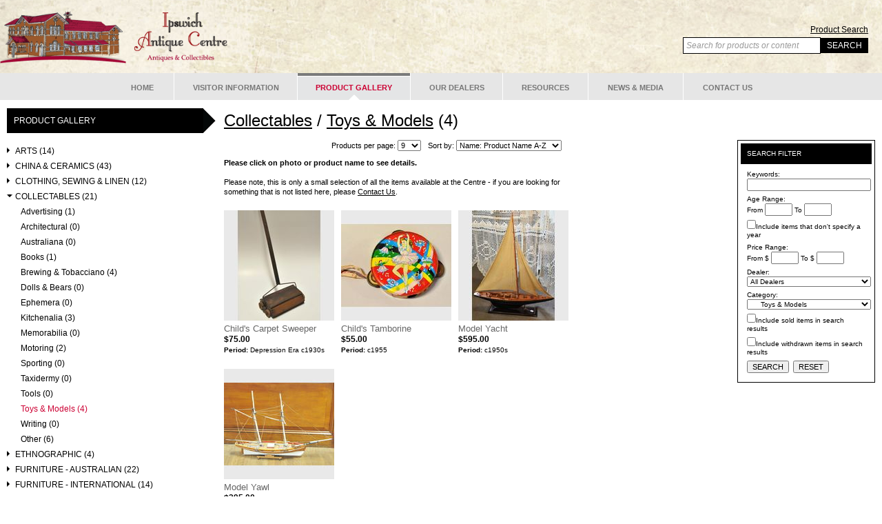

--- FILE ---
content_type: text/html;charset=UTF-8
request_url: https://www.ipswichantiquecentre.com.au/productgallery/collectables/toys-and-models?startrow=1
body_size: 140305
content:




	
	









 










    
    
    
        
     
    
        
    
    
    

    
    
    
        
        
        
    

	
	

	
    
     

    
	
	   
	   
	      
	       
	   
    

    
	
	   
	   
	      
	       
	   
    

    
	

	
	

	

    
	

    
	

	
	



 
 









	
	
	
	
		








	
	
	









	
    
    
        
        
        
    
        
        
        
    






	
    
        
		
    
        
		
    




<!DOCTYPE HTML>
<html xmlns:fb="http://www.facebook.com/2008/fbml">
<head>
<meta http-equiv="Content-Type" content="text/html; charset=UTF-8" />
<meta name="viewport" content="width=device-width, initial-scale=1.0">


    
	<meta name="description" content="The 'Toys and Models' Sub-Category of our Product Gallery.  This section contains a small selection of antiques and collectables available for sale at the Centre that relate to Toys and Models." />

<title>Ipswich Antique Centre - 
    
    
        
    
        
    
        
    
        
    
        
    
        
    
        
    
        
    
        
    
        
    
        
    
        
    
    Product Gallery - Collectables - Toys &#0038; Models</title>
<link rel="shortcut icon" href="https://www.ipswichantiquecentre.com.au/favicon.ico" />
<link rel="stylesheet" href="https://cdnjs.cloudflare.com/ajax/libs/font-awesome/4.7.0/css/font-awesome.min.css">
<link rel="stylesheet" href="https://ajax.googleapis.com/ajax/libs/jqueryui/1.8/themes/base/jquery-ui.css" />
<link rel="stylesheet" href="https://www.ipswichantiquecentre.com.au/js/fancybox/jquery.fancybox-1.3.4.css" media="screen" />
<link rel="stylesheet" href="https://www.w3schools.com/w3css/4/w3.css">
<link rel="stylesheet" type="text/css" href="https://www.ipswichantiquecentre.com.au/css.css" />
<script type="text/javascript" src="https://ajax.googleapis.com/ajax/libs/jquery/1.7/jquery.min.js"></script>
<script type="text/javascript" src="https://ajax.googleapis.com/ajax/libs/jqueryui/1.8/jquery-ui.min.js"></script>
<script src="https://www.google.com/recaptcha/api.js" async defer></script>
<script type="text/javascript" src="https://ajax.microsoft.com/ajax/jquery.validate/1.7/jquery.validate.js"></script>
<script type="text/javascript" src="https://www.ipswichantiquecentre.com.au/js/fancybox/jquery.fancybox-1.3.4.pack.js"></script>
<script type="text/javascript" src="https://www.ipswichantiquecentre.com.au/js/captify.js"></script>
<script type="text/javascript" src="https://www.ipswichantiquecentre.com.au/js/jquery.cycle2.min.js"></script>

<script type="text/javascript">
var homeitems;
var homecurrent=0;
var hometimer;
var slideIndex = 1;

$(document).ready(function(){
	$('a.fancybox').fancybox();
	$('img.captify').captify({
		opacity:0.8
	});

	if($("#contactform").length) {
		$('#contactform').validate();
	}
	if ($("#recaptcha").length) {
		Recaptcha.create("6LdFyQMbAAAAAOhhmAIaPx3JSObU1iIRhNud6sIN","recaptcha",{theme:'white'});
	}

	/* remove node from add this */
	$('div.atclear').css('display','none');

	/* navbar */
	$(function() {
		$('#navbar a,#navbar li')
			.mouseover(function() {
				$(this).addClass('hover');
			})
			.mouseout(function() {
				$(this).removeClass('hover');
			});
	});
	$(function() {
		$('#navbar li')
			.mouseover(function() {
				$(this).children('ul').css('display','block');
				$(this).parents('li').addClass('hover');
				$(this).parents('li').children('a').addClass('hover');
			})
			.mouseout(function() {
				$(this).children('ul').css('display','none');
				$(this).parents('li').removeClass('hover');
				$(this).parents('li').children('a').removeClass('hover');
			});
	});
	$(function() {
		$('#navbar ul ul')
			.mouseover(function() {
				$(this).parents('li').addClass('hover');
				$(this).parents('li').children('a').addClass('hover');
			})
			.mouseout(function() {
				$(this).parents('li').removeClass('hover');
				$(this).parents('li').children('a').removeClass('hover');
			});
	});
	$('#navbar > ul > li').bind('mouseenter mouseleave mouseover', function(e){
		var l=$(this).position().left;
		if ($(this).children('ul').length > 0) {
			$(this).children('ul').css('background-position','-'+l+'px 0');
		}
	});

	/* resources menu */
	$('a.open,a.closed').on('click',function(event){
		event.preventDefault();
		if ($(this).hasClass('open')){
			$(this).removeClass('open');
			$(this).addClass('closed');
			$(this).parent().children('ul').toggle();
		}
		else {
			$(this).removeClass('closed');
			$(this).addClass('open');
			$(this).parent().children('ul').toggle();
		}
		return false;
	});

	/* product images */
	$('#moreimages a').bind('click',function(e){
		var img=$(this).children('img').attr('src');
		var img = img.replace('160x120','500x500');
		var alt=$(this).children('img').attr('alt')
		var title=$(this).children('img').attr('title')
		$('#productimage').attr('src',img);
		$('#productimage').attr('alt',alt);
		$('#productimage').attr('title',title);
		$('#productcaption').html('Photo: ' + title);
		if (title=='') {
			$('#productcaption').parent().hide();
		}
		else {
			$('#productcaption').parent().show();
		}
	});

	/* product page - change layout on mobile or resize */
	$(document).ready(function () {
    	updateContainer();
	});
    $(window).resize(function() {
        updateContainer();
    });
});

/* Screen resize functions */
function updateContainer() {
    var w = $(window).width();
    if (w <= 768) {
    	$("#backbutton").insertAfter("#contactus");
    	$("#moreimages").insertAfter("#mainproductimage");
    }
    if (w > 768) {
    	$("#backbutton").insertBefore("#contactus");
    	$("#moreimages").prependTo("#rightcolumn");
    }
}

/* Toggle between showing and hiding the navigation menu links when the user clicks on the hamburger menu / bar icon */
function toggleMenu() {
  var x = document.getElementById("navbar");
  if (x.style.display === "block") {
    x.style.display = "none";
  } else {
    x.style.display = "block";
  }
}
</script>

<!--[if IE 6]>

<script type="text/javascript" src="https://www.ipswichantiquecentre.com.au/js/DD_belatedPNG_0.0.8a.js"></script>
<script>
</script>

<![endif]-->

<!-- Google tag (gtag.js) -->
<script async src="https://www.googletagmanager.com/gtag/js?id=UA-20315072-1"></script>
<script>
  window.dataLayer = window.dataLayer || [];
  function gtag(){dataLayer.push(arguments);}
  gtag('js', new Date());
  gtag('config', 'UA-20315072-1');
</script>
</head>
<body id="page140">
<div id="fb-root"></div>

<script>
  window.fbAsyncInit = function() {
    FB.init({
      appId      : '4299163342', // App ID
      status     : true, // check login status
      cookie     : true, // enable cookies to allow the server to access the session
      oauth      : true, // enable OAuth 2.0
      xfbml      : true  // parse XFBML
    });
  };
  // Load the SDK Asynchronously
  (function(d){
     var js, id = 'facebook-jssdk'; if (d.getElementById(id)) {return;}
     js = d.createElement('script'); js.id = id; js.async = true;
     js.src = "//connect.facebook.net/en_GB/all.js";
     d.getElementsByTagName('head')[0].appendChild(js);
   }(document));
</script>
<div id="header_container">
	<div id="header">
		
	    <div id="logo"><a href="https://www.ipswichantiquecentre.com.au/" /><img src="https://www.ipswichantiquecentre.com.au/images/logo_horizontal.png" /></a></div>
	    
	   		<div id="search"><a id="searchadvancedlink" href="https://www.ipswichantiquecentre.com.au/productgallery">Product Search</a><form action="https://www.ipswichantiquecentre.com.au/search" method="get"><input name="q" value="Search for products or content" id="searchbox" style="font-style:italic;color:#999;" onfocus="$('#searchbox').val('');$('#searchbox').css('font-style','normal');$('#searchbox').css('color','#000');" /><input type="submit" value="SEARCH" id="searchsubmit" /></form></div>
		
	    
	</div>
</div>
<div id="navbar_container">
	<div id="hamburger">
	<a href="javascript:void(0);" class="icon" onclick="toggleMenu()"><i class="fa fa-bars"></i></a>
	</div>
	<div id="navbar">
	    
	    
	    		
	
    
    
	
    
		
    
    
    
    
    
	    
        
    
    
        
    
        
    
        
    
        
    
        
    
        
    
        
    
        
    
        
    
        
    
        
    
        
    
    
        
        
        
        
        
        
        
        
        
	        
            
        
		
			
                
            
		
        
        
        
    
	    
        
    
    
        
    
        
    
        
    
        
    
        
    
        
    
        
    
        
    
        
    
        
    
        
    
        
    
    
        
        
        
        
        
        
            
        
        
        
        
		
			
                
            
		
        
            		
	
    
    
	
    
    
    
    
    
	    
        
    
    
        
    
        
    
        
    
        
    
        
    
        
    
        
    
        
    
        
    
        
    
        
    
        
    
    
        
        
        
        
        
        
        
        
        
	        
            
        
		
			
                
            
		
        
        
        
    
	    
        
    
    
        
    
        
    
        
    
        
    
        
    
        
    
        
    
        
    
        
    
        
    
        
    
        
    
    
        
        
        
        
        
        
        
        
        
	        
            
        
		
			
                
            
		
        
        
        
    
	    
        
    
    
        
    
        
    
        
    
        
    
        
    
        
    
        
    
        
    
        
    
        
    
        
    
        
    
    
        
        
        
        
        
        
        
        
        
	        
            
        
		
			
                
            
		
        
        
        
    
	    
        
    
    
        
    
        
    
        
    
        
    
        
    
        
    
        
    
        
    
        
    
        
    
        
    
        
    
    
        
        
        
        
        
        
        
        
        
	        
            
        
		
			
                
            
		
        
        
        
    
	    
        
    
    
        
    
        
    
        
    
        
    
        
    
        
    
        
    
        
    
        
    
        
    
        
    
        
    
    
        
        
        
        
        
        
        
        
        
		
			
                
            
		
        
        
        
    
	    
        
    
    
        
    
        
    
        
    
        
    
        
    
        
    
        
    
        
    
        
    
        
    
        
    
        
    
    
        
        
        
        
        
        
        
        
        
		
			
                
            
		
        
        
        
    
    
    

        
        
        
    
	    
        
    
    
        
    
        
    
        
    
        
    
        
    
        
    
        
    
        
    
        
    
        
    
        
    
        
    
    
        
        
        
        
        
        
        
            
        
        
        
		
			
                
            
		
        
        
        
    
	    
        
    
    
        
    
        
    
        
    
        
    
        
    
        
    
        
    
        
    
        
    
        
    
        
    
        
    
    
        
        
        
        
        
        
            
        
        
        
        
		
			
                
            
		
        
            		
	
    
    
	
    
    
    
    
    
	    
        
    
    
        
    
        
    
        
    
        
    
        
    
        
    
        
    
        
    
        
    
        
    
        
    
        
    
    
        
        
        
        
        
        
        
        
        
		
			
                
            
		
        
        
        
    
	    
        
    
    
        
    
        
    
        
    
        
    
        
    
        
    
        
    
        
    
        
    
        
    
        
    
        
    
    
        
        
        
        
        
        
        
        
        
		
			
                
            
		
        
        
        
    
    
    

        
        
        
    
	    
        
    
    
        
    
        
    
        
    
        
    
        
    
        
    
        
    
        
    
        
    
        
    
        
    
        
    
    
        
        
        
        
        
        
        
        
        
		
			
                
            
		
        
        
        
    
	    
        
    
    
        
    
        
    
        
    
        
    
        
    
        
    
        
    
        
    
        
    
        
    
        
    
        
    
    
        
        
        
        
        
        
        
        
        
		
			
                
            
		
        
        
        
    
	    
        
    
    
        
    
        
    
        
    
        
    
        
    
        
    
        
    
        
    
        
    
        
    
        
    
        
    
    
        
        
        
        
        
        
        
        
        
		
			
                
            
		
        
        
        
    
    
    
	    
		
       	
	     <ul><li class="item87 level1 url" title="Home"><a class="item87 level1 url" href="https://www.ipswichantiquecentre.com.au/">Home</a></li><li class="item18 level1 withchild" title="Visitor Information"><a class="item18 level1 withchild" href="https://www.ipswichantiquecentre.com.au/visitors">Visitor Information</a><ul><li class="item144 level2 url" title="Location"><a class="item144 level2 url" href="https://www.ipswichantiquecentre.com.au/visitor-information#location">Location</a></li><li class="item145 level2 url" title="Trading Hours"><a class="item145 level2 url" href="https://www.ipswichantiquecentre.com.au/visitor-information#tradinghours">Trading Hours</a></li><li class="item146 level2 url" title="Telephone &#0038; Email"><a class="item146 level2 url" href="https://www.ipswichantiquecentre.com.au/visitor-information#telephone">Telephone &#0038; Email</a></li><li class="item147 level2 url" title="Parking"><a class="item147 level2 url" href="https://www.ipswichantiquecentre.com.au/visitor-information#parking">Parking</a></li><li class="item149 level2" title="Building"><a class="item149 level2" href="https://www.ipswichantiquecentre.com.au/building">Building</a></li><li class="item159 level2" title="About Ipswich"><a class="item159 level2" href="https://www.ipswichantiquecentre.com.au/about-ipswich">About Ipswich</a></li></ul></li><li class="item140 level1 active" title="Product Gallery"><a class="item140 level1 active" href="https://www.ipswichantiquecentre.com.au/productgallery">Product Gallery</a></li><li class="item141 level1 withchild" title="Our Dealers"><a class="item141 level1 withchild" href="https://www.ipswichantiquecentre.com.au/ourdealers">Our Dealers</a><ul><li class="item153 level2" title="Our Dealers"><a class="item153 level2" href="https://www.ipswichantiquecentre.com.au/ourdealerlist">Our Dealers</a></li><li class="item151 level2" title="Become a Dealer"><a class="item151 level2" href="https://www.ipswichantiquecentre.com.au/becomeadealer">Become a Dealer</a></li></ul></li><li class="item142 level1" title="Resources"><a class="item142 level1" href="https://www.ipswichantiquecentre.com.au/resources">Resources</a></li><li class="item143 level1" title="News &#0038; Media"><a class="item143 level1" href="https://www.ipswichantiquecentre.com.au/news">News &#0038; Media</a></li><li class="item138 level1" title="Contact Us"><a class="item138 level1" href="https://www.ipswichantiquecentre.com.au/contactus">Contact Us</a></li></ul>
	    
	</div>
</div>
<div id="container" class="w3-row">

	
    
        <div id="productgallerymenu" class="w3-col l3 m3 s12">
        
		<h2><a style="color:#fff;text-decoration:none;" href="https://www.ipswichantiquecentre.com.au/productgallery">Product Gallery</a></h2>
        		
    
    
	
		
	
	
	
	
        

    	
    
    
        
    
        
    
        
    
        
    
        
    
        
    
        
    
        
    
        
    
        
    
        
    
        
    
    
        
        
        
    	
		
        
			
                
                    
                    
                
            
		
		
		
		 			
    
    
	
	
	
	
        

    	
    
    
        
    
        
    
        
    
        
    
        
    
        
    
        
    
        
    
        
    
        
    
        
    
        
    
    
        
        
        
	        
        
    	
		
        
			
                
            
		
		
		
		
	
        

    	
    
    
        
    
        
    
        
    
        
    
        
    
        
    
        
    
        
    
        
    
        
    
        
    
        
    
    
        
        
        
	        
        
    	
		
        
			
                
            
		
		
		
		
	
        

    	
    
    
        
    
        
    
        
    
        
    
        
    
        
    
        
    
        
    
        
    
        
    
        
    
        
    
    
        
        
        
	        
        
    	
		
        
			
                
            
		
		
		
		
	
        

    	
    
    
        
    
        
    
        
    
        
    
        
    
        
    
        
    
        
    
        
    
        
    
        
    
        
    
    
        
        
        
	        
        
    	
		
        
			
                
            
		
		
		
		
	
        

    	
    
    
        
    
        
    
        
    
        
    
        
    
        
    
        
    
        
    
        
    
        
    
        
    
        
    
    
        
        
        
	        
        
    	
		
        
			
                
            
		
		
		
		
	
        

    	
    
    
        
    
        
    
        
    
        
    
        
    
        
    
        
    
        
    
        
    
        
    
        
    
        
    
    
        
        
        
	        
        
    	
		
        
			
                
            
		
		
		
		
	
	
	

		
		
	
        

    	
    
    
        
    
        
    
        
    
        
    
        
    
        
    
        
    
        
    
        
    
        
    
        
    
        
    
    
        
        
        
    	
		
        
			
                
                    
                    
                
            
		
		
		
		 			
    
    
	
	
	
	
        

    	
    
    
        
    
        
    
        
    
        
    
        
    
        
    
        
    
        
    
        
    
        
    
        
    
        
    
    
        
        
        
	        
        
    	
		
        
			
                
            
		
		
		
		
	
        

    	
    
    
        
    
        
    
        
    
        
    
        
    
        
    
        
    
        
    
        
    
        
    
        
    
        
    
    
        
        
        
	        
        
    	
		
        
			
                
            
		
		
		
		
	
        

    	
    
    
        
    
        
    
        
    
        
    
        
    
        
    
        
    
        
    
        
    
        
    
        
    
        
    
    
        
        
        
	        
        
    	
		
        
			
                
            
		
		
		
		
	
        

    	
    
    
        
    
        
    
        
    
        
    
        
    
        
    
        
    
        
    
        
    
        
    
        
    
        
    
    
        
        
        
	        
        
    	
		
        
			
                
            
		
		
		
		
	
        

    	
    
    
        
    
        
    
        
    
        
    
        
    
        
    
        
    
        
    
        
    
        
    
        
    
        
    
    
        
        
        
	        
        
    	
		
        
			
                
            
		
		
		
		
	
	
	

		
		
	
        

    	
    
    
        
    
        
    
        
    
        
    
        
    
        
    
        
    
        
    
        
    
        
    
        
    
        
    
    
        
        
        
    	
		
        
			
                
                    
                    
                
            
		
		
		
		 			
    
    
	
	
	
	
        

    	
    
    
        
    
        
    
        
    
        
    
        
    
        
    
        
    
        
    
        
    
        
    
        
    
        
    
    
        
        
        
	        
        
    	
		
        
			
                
            
		
		
		
		
	
        

    	
    
    
        
    
        
    
        
    
        
    
        
    
        
    
        
    
        
    
        
    
        
    
        
    
        
    
    
        
        
        
	        
        
    	
		
        
			
                
            
		
		
		
		
	
        

    	
    
    
        
    
        
    
        
    
        
    
        
    
        
    
        
    
        
    
        
    
        
    
        
    
        
    
    
        
        
        
	        
        
    	
		
        
			
                
            
		
		
		
		
	
        

    	
    
    
        
    
        
    
        
    
        
    
        
    
        
    
        
    
        
    
        
    
        
    
        
    
        
    
    
        
        
        
	        
        
    	
		
        
			
                
            
		
		
		
		
	
        

    	
    
    
        
    
        
    
        
    
        
    
        
    
        
    
        
    
        
    
        
    
        
    
        
    
        
    
    
        
        
        
	        
        
    	
		
        
			
                
            
		
		
		
		
	
        

    	
    
    
        
    
        
    
        
    
        
    
        
    
        
    
        
    
        
    
        
    
        
    
        
    
        
    
    
        
        
        
	        
        
    	
		
        
			
                
            
		
		
		
		
	
	
	

		
		
	
        

    	
    
    
        
    
        
    
        
    
        
    
        
    
        
    
        
    
        
    
        
    
        
    
        
    
        
    
    
        
        
        
    	
		
        
			
                
                    
                    
                
            
		
		
		
		 			
    
    
	
	
	
	
        

    	
    
    
        
    
        
    
        
    
        
    
        
    
        
    
        
    
        
    
        
    
        
    
        
    
        
    
    
        
        
        
	        
        
    	
		
        
			
                
            
		
		
		
		
	
        

    	
    
    
        
    
        
    
        
    
        
    
        
    
        
    
        
    
        
    
        
    
        
    
        
    
        
    
    
        
        
        
	        
        
    	
		
        
			
                
            
		
		
		
		
	
        

    	
    
    
        
    
        
    
        
    
        
    
        
    
        
    
        
    
        
    
        
    
        
    
        
    
        
    
    
        
        
        
	        
        
    	
		
        
			
                
            
		
		
		
		
	
        

    	
    
    
        
    
        
    
        
    
        
    
        
    
        
    
        
    
        
    
        
    
        
    
        
    
        
    
    
        
        
        
	        
        
    	
		
        
			
                
            
		
		
		
		
	
        

    	
    
    
        
    
        
    
        
    
        
    
        
    
        
    
        
    
        
    
        
    
        
    
        
    
        
    
    
        
        
        
	        
        
    	
		
        
			
                
            
		
		
		
		
	
        

    	
    
    
        
    
        
    
        
    
        
    
        
    
        
    
        
    
        
    
        
    
        
    
        
    
        
    
    
        
        
        
	        
        
    	
		
        
			
                
            
		
		
		
		
	
        

    	
    
    
        
    
        
    
        
    
        
    
        
    
        
    
        
    
        
    
        
    
        
    
        
    
        
    
    
        
        
        
	        
        
    	
		
        
			
                
            
		
		
		
		
	
        

    	
    
    
        
    
        
    
        
    
        
    
        
    
        
    
        
    
        
    
        
    
        
    
        
    
        
    
    
        
        
        
	        
        
    	
		
        
			
                
            
		
		
		
		
	
        

    	
    
    
        
    
        
    
        
    
        
    
        
    
        
    
        
    
        
    
        
    
        
    
        
    
        
    
    
        
        
        
	        
        
    	
		
        
			
                
            
		
		
		
		
	
        

    	
    
    
        
    
        
    
        
    
        
    
        
    
        
    
        
    
        
    
        
    
        
    
        
    
        
    
    
        
        
        
	        
        
    	
		
        
			
                
            
		
		
		
		
	
        

    	
    
    
        
    
        
    
        
    
        
    
        
    
        
    
        
    
        
    
        
    
        
    
        
    
        
    
    
        
        
        
	        
        
    	
		
        
			
                
            
		
		
		
		
	
        

    	
    
    
        
    
        
    
        
    
        
    
        
    
        
    
        
    
        
    
        
    
        
    
        
    
        
    
    
        
        
        
	        
        
    	
		
        
			
                
            
		
		
		
		
	
        

    	
    
    
        
    
        
    
        
    
        
    
        
    
        
    
        
    
        
    
        
    
        
    
        
    
        
    
    
        
        
        
	        
        
    	
		
        
			
                
            
		
		
		
		
	
        

    	
    
    
        
    
        
    
        
    
        
    
        
    
        
    
        
    
        
    
        
    
        
    
        
    
        
    
    
        
        
        
	        
        
    	
		
            
        
        
			
                
            
		
		
		
		
	
        

    	
    
    
        
    
        
    
        
    
        
    
        
    
        
    
        
    
        
    
        
    
        
    
        
    
        
    
    
        
        
        
	        
        
    	
		
        
			
                
            
		
		
		
		
	
        

    	
    
    
        
    
        
    
        
    
        
    
        
    
        
    
        
    
        
    
        
    
        
    
        
    
        
    
    
        
        
        
	        
        
    	
		
        
			
                
            
		
		
		
		
	
	
	

		
		
	
        

    	
    
    
        
    
        
    
        
    
        
    
        
    
        
    
        
    
        
    
        
    
        
    
        
    
        
    
    
        
        
        
    	
		
        
			
                
                    
                    
                
            
		
		
		
		 			
    
    
	
	
	
	
        

    	
    
    
        
    
        
    
        
    
        
    
        
    
        
    
        
    
        
    
        
    
        
    
        
    
        
    
    
        
        
        
	        
        
    	
		
        
			
                
            
		
		
		
		
	
        

    	
    
    
        
    
        
    
        
    
        
    
        
    
        
    
        
    
        
    
        
    
        
    
        
    
        
    
    
        
        
        
	        
        
    	
		
        
			
                
            
		
		
		
		
	
        

    	
    
    
        
    
        
    
        
    
        
    
        
    
        
    
        
    
        
    
        
    
        
    
        
    
        
    
    
        
        
        
	        
        
    	
		
        
			
                
            
		
		
		
		
	
        

    	
    
    
        
    
        
    
        
    
        
    
        
    
        
    
        
    
        
    
        
    
        
    
        
    
        
    
    
        
        
        
	        
        
    	
		
        
			
                
            
		
		
		
		
	
        

    	
    
    
        
    
        
    
        
    
        
    
        
    
        
    
        
    
        
    
        
    
        
    
        
    
        
    
    
        
        
        
	        
        
    	
		
        
			
                
            
		
		
		
		
	
	
	

		
		
	
        

    	
    
    
        
    
        
    
        
    
        
    
        
    
        
    
        
    
        
    
        
    
        
    
        
    
        
    
    
        
        
        
    	
		
        
			
                
                    
                    
                
            
		
		
		
		 			
    
    
	
	
	
	
        

    	
    
    
        
    
        
    
        
    
        
    
        
    
        
    
        
    
        
    
        
    
        
    
        
    
        
    
    
        
        
        
	        
        
    	
		
        
			
                
            
		
		
		
		
	
        

    	
    
    
        
    
        
    
        
    
        
    
        
    
        
    
        
    
        
    
        
    
        
    
        
    
        
    
    
        
        
        
	        
        
    	
		
        
			
                
            
		
		
		
		
	
        

    	
    
    
        
    
        
    
        
    
        
    
        
    
        
    
        
    
        
    
        
    
        
    
        
    
        
    
    
        
        
        
	        
        
    	
		
        
			
                
            
		
		
		
		
	
        

    	
    
    
        
    
        
    
        
    
        
    
        
    
        
    
        
    
        
    
        
    
        
    
        
    
        
    
    
        
        
        
	        
        
    	
		
        
			
                
            
		
		
		
		
	
        

    	
    
    
        
    
        
    
        
    
        
    
        
    
        
    
        
    
        
    
        
    
        
    
        
    
        
    
    
        
        
        
	        
        
    	
		
        
			
                
            
		
		
		
		
	
	
	

		
		
	
        

    	
    
    
        
    
        
    
        
    
        
    
        
    
        
    
        
    
        
    
        
    
        
    
        
    
        
    
    
        
        
        
    	
		
        
			
                
                    
                    
                
            
		
		
		
		 			
    
    
	
	
	
	
        

    	
    
    
        
    
        
    
        
    
        
    
        
    
        
    
        
    
        
    
        
    
        
    
        
    
        
    
    
        
        
        
	        
        
    	
		
        
			
                
            
		
		
		
		
	
        

    	
    
    
        
    
        
    
        
    
        
    
        
    
        
    
        
    
        
    
        
    
        
    
        
    
        
    
    
        
        
        
	        
        
    	
		
        
			
                
            
		
		
		
		
	
        

    	
    
    
        
    
        
    
        
    
        
    
        
    
        
    
        
    
        
    
        
    
        
    
        
    
        
    
    
        
        
        
	        
        
    	
		
        
			
                
            
		
		
		
		
	
        

    	
    
    
        
    
        
    
        
    
        
    
        
    
        
    
        
    
        
    
        
    
        
    
        
    
        
    
    
        
        
        
	        
        
    	
		
        
			
                
            
		
		
		
		
	
        

    	
    
    
        
    
        
    
        
    
        
    
        
    
        
    
        
    
        
    
        
    
        
    
        
    
        
    
    
        
        
        
	        
        
    	
		
        
			
                
            
		
		
		
		
	
	
	

		
		
	
        

    	
    
    
        
    
        
    
        
    
        
    
        
    
        
    
        
    
        
    
        
    
        
    
        
    
        
    
    
        
        
        
    	
		
        
			
                
                    
                    
                
            
		
		
		
		 			
    
    
	
	
	
	
        

    	
    
    
        
    
        
    
        
    
        
    
        
    
        
    
        
    
        
    
        
    
        
    
        
    
        
    
    
        
        
        
	        
        
    	
		
        
			
                
            
		
		
		
		
	
        

    	
    
    
        
    
        
    
        
    
        
    
        
    
        
    
        
    
        
    
        
    
        
    
        
    
        
    
    
        
        
        
	        
        
    	
		
        
			
                
            
		
		
		
		
	
        

    	
    
    
        
    
        
    
        
    
        
    
        
    
        
    
        
    
        
    
        
    
        
    
        
    
        
    
    
        
        
        
	        
        
    	
		
        
			
                
            
		
		
		
		
	
        

    	
    
    
        
    
        
    
        
    
        
    
        
    
        
    
        
    
        
    
        
    
        
    
        
    
        
    
    
        
        
        
	        
        
    	
		
        
			
                
            
		
		
		
		
	
        

    	
    
    
        
    
        
    
        
    
        
    
        
    
        
    
        
    
        
    
        
    
        
    
        
    
        
    
    
        
        
        
	        
        
    	
		
        
			
                
            
		
		
		
		
	
        

    	
    
    
        
    
        
    
        
    
        
    
        
    
        
    
        
    
        
    
        
    
        
    
        
    
        
    
    
        
        
        
	        
        
    	
		
        
			
                
            
		
		
		
		
	
        

    	
    
    
        
    
        
    
        
    
        
    
        
    
        
    
        
    
        
    
        
    
        
    
        
    
        
    
    
        
        
        
	        
        
    	
		
        
			
                
            
		
		
		
		
	
	
	

		
		
	
        

    	
    
    
        
    
        
    
        
    
        
    
        
    
        
    
        
    
        
    
        
    
        
    
        
    
        
    
    
        
        
        
    	
		
        
			
                
                    
                    
                
            
		
		
		
		 			
    
    
	
	
	
	
        

    	
    
    
        
    
        
    
        
    
        
    
        
    
        
    
        
    
        
    
        
    
        
    
        
    
        
    
    
        
        
        
	        
        
    	
		
        
			
                
            
		
		
		
		
	
        

    	
    
    
        
    
        
    
        
    
        
    
        
    
        
    
        
    
        
    
        
    
        
    
        
    
        
    
    
        
        
        
	        
        
    	
		
        
			
                
            
		
		
		
		
	
        

    	
    
    
        
    
        
    
        
    
        
    
        
    
        
    
        
    
        
    
        
    
        
    
        
    
        
    
    
        
        
        
	        
        
    	
		
        
			
                
            
		
		
		
		
	
        

    	
    
    
        
    
        
    
        
    
        
    
        
    
        
    
        
    
        
    
        
    
        
    
        
    
        
    
    
        
        
        
	        
        
    	
		
        
			
                
            
		
		
		
		
	
        

    	
    
    
        
    
        
    
        
    
        
    
        
    
        
    
        
    
        
    
        
    
        
    
        
    
        
    
    
        
        
        
	        
        
    	
		
        
			
                
            
		
		
		
		
	
        

    	
    
    
        
    
        
    
        
    
        
    
        
    
        
    
        
    
        
    
        
    
        
    
        
    
        
    
    
        
        
        
	        
        
    	
		
        
			
                
            
		
		
		
		
	
        

    	
    
    
        
    
        
    
        
    
        
    
        
    
        
    
        
    
        
    
        
    
        
    
        
    
        
    
    
        
        
        
	        
        
    	
		
        
			
                
            
		
		
		
		
	
        

    	
    
    
        
    
        
    
        
    
        
    
        
    
        
    
        
    
        
    
        
    
        
    
        
    
        
    
    
        
        
        
	        
        
    	
		
        
			
                
            
		
		
		
		
	
	
	

		
		
	
        

    	
    
    
        
    
        
    
        
    
        
    
        
    
        
    
        
    
        
    
        
    
        
    
        
    
        
    
    
        
        
        
    	
		
        
			
                
                    
                    
                
            
		
		
		
		 			
    
    
	
	
	
	
        

    	
    
    
        
    
        
    
        
    
        
    
        
    
        
    
        
    
        
    
        
    
        
    
        
    
        
    
    
        
        
        
	        
        
    	
		
        
			
                
            
		
		
		
		
	
        

    	
    
    
        
    
        
    
        
    
        
    
        
    
        
    
        
    
        
    
        
    
        
    
        
    
        
    
    
        
        
        
	        
        
    	
		
        
			
                
            
		
		
		
		
	
        

    	
    
    
        
    
        
    
        
    
        
    
        
    
        
    
        
    
        
    
        
    
        
    
        
    
        
    
    
        
        
        
	        
        
    	
		
        
			
                
            
		
		
		
		
	
        

    	
    
    
        
    
        
    
        
    
        
    
        
    
        
    
        
    
        
    
        
    
        
    
        
    
        
    
    
        
        
        
	        
        
    	
		
        
			
                
            
		
		
		
		
	
        

    	
    
    
        
    
        
    
        
    
        
    
        
    
        
    
        
    
        
    
        
    
        
    
        
    
        
    
    
        
        
        
	        
        
    	
		
        
			
                
            
		
		
		
		
	
        

    	
    
    
        
    
        
    
        
    
        
    
        
    
        
    
        
    
        
    
        
    
        
    
        
    
        
    
    
        
        
        
	        
        
    	
		
        
			
                
            
		
		
		
		
	
	
	

		
		
	
        

    	
    
    
        
    
        
    
        
    
        
    
        
    
        
    
        
    
        
    
        
    
        
    
        
    
        
    
    
        
        
        
    	
		
        
			
                
                    
                    
                
            
		
		
		
		 			
    
    
	
	
	
	
        

    	
    
    
        
    
        
    
        
    
        
    
        
    
        
    
        
    
        
    
        
    
        
    
        
    
        
    
    
        
        
        
	        
        
    	
		
        
			
                
            
		
		
		
		
	
        

    	
    
    
        
    
        
    
        
    
        
    
        
    
        
    
        
    
        
    
        
    
        
    
        
    
        
    
    
        
        
        
	        
        
    	
		
        
			
                
            
		
		
		
		
	
        

    	
    
    
        
    
        
    
        
    
        
    
        
    
        
    
        
    
        
    
        
    
        
    
        
    
        
    
    
        
        
        
	        
        
    	
		
        
			
                
            
		
		
		
		
	
        

    	
    
    
        
    
        
    
        
    
        
    
        
    
        
    
        
    
        
    
        
    
        
    
        
    
        
    
    
        
        
        
	        
        
    	
		
        
			
                
            
		
		
		
		
	
        

    	
    
    
        
    
        
    
        
    
        
    
        
    
        
    
        
    
        
    
        
    
        
    
        
    
        
    
    
        
        
        
	        
        
    	
		
        
			
                
            
		
		
		
		
	
        

    	
    
    
        
    
        
    
        
    
        
    
        
    
        
    
        
    
        
    
        
    
        
    
        
    
        
    
    
        
        
        
	        
        
    	
		
        
			
                
            
		
		
		
		
	
	
	

		
		
	
        

    	
    
    
        
    
        
    
        
    
        
    
        
    
        
    
        
    
        
    
        
    
        
    
        
    
        
    
    
        
        
        
    	
		
        
			
                
                    
                    
                
            
		
		
		
		 			
    
    
	
	
	
	
        

    	
    
    
        
    
        
    
        
    
        
    
        
    
        
    
        
    
        
    
        
    
        
    
        
    
        
    
    
        
        
        
	        
        
    	
		
        
			
                
            
		
		
		
		
	
        

    	
    
    
        
    
        
    
        
    
        
    
        
    
        
    
        
    
        
    
        
    
        
    
        
    
        
    
    
        
        
        
	        
        
    	
		
        
			
                
            
		
		
		
		
	
        

    	
    
    
        
    
        
    
        
    
        
    
        
    
        
    
        
    
        
    
        
    
        
    
        
    
        
    
    
        
        
        
	        
        
    	
		
        
			
                
            
		
		
		
		
	
        

    	
    
    
        
    
        
    
        
    
        
    
        
    
        
    
        
    
        
    
        
    
        
    
        
    
        
    
    
        
        
        
	        
        
    	
		
        
			
                
            
		
		
		
		
	
        

    	
    
    
        
    
        
    
        
    
        
    
        
    
        
    
        
    
        
    
        
    
        
    
        
    
        
    
    
        
        
        
	        
        
    	
		
        
			
                
            
		
		
		
		
	
        

    	
    
    
        
    
        
    
        
    
        
    
        
    
        
    
        
    
        
    
        
    
        
    
        
    
        
    
    
        
        
        
	        
        
    	
		
        
			
                
            
		
		
		
		
	
        

    	
    
    
        
    
        
    
        
    
        
    
        
    
        
    
        
    
        
    
        
    
        
    
        
    
        
    
    
        
        
        
	        
        
    	
		
        
			
                
            
		
		
		
		
	
        

    	
    
    
        
    
        
    
        
    
        
    
        
    
        
    
        
    
        
    
        
    
        
    
        
    
        
    
    
        
        
        
	        
        
    	
		
        
			
                
            
		
		
		
		
	
	
	

		
		
	
        

    	
    
    
        
    
        
    
        
    
        
    
        
    
        
    
        
    
        
    
        
    
        
    
        
    
        
    
    
        
        
        
    	
		
        
			
                
                    
                    
                
            
		
		
		
		 			
    
    
	
	
	
	
        

    	
    
    
        
    
        
    
        
    
        
    
        
    
        
    
        
    
        
    
        
    
        
    
        
    
        
    
    
        
        
        
	        
        
    	
		
        
			
                
            
		
		
		
		
	
        

    	
    
    
        
    
        
    
        
    
        
    
        
    
        
    
        
    
        
    
        
    
        
    
        
    
        
    
    
        
        
        
	        
        
    	
		
        
			
                
            
		
		
		
		
	
        

    	
    
    
        
    
        
    
        
    
        
    
        
    
        
    
        
    
        
    
        
    
        
    
        
    
        
    
    
        
        
        
	        
        
    	
		
        
			
                
            
		
		
		
		
	
        

    	
    
    
        
    
        
    
        
    
        
    
        
    
        
    
        
    
        
    
        
    
        
    
        
    
        
    
    
        
        
        
	        
        
    	
		
        
			
                
            
		
		
		
		
	
        

    	
    
    
        
    
        
    
        
    
        
    
        
    
        
    
        
    
        
    
        
    
        
    
        
    
        
    
    
        
        
        
	        
        
    	
		
        
			
                
            
		
		
		
		
	
        

    	
    
    
        
    
        
    
        
    
        
    
        
    
        
    
        
    
        
    
        
    
        
    
        
    
        
    
    
        
        
        
	        
        
    	
		
        
			
                
            
		
		
		
		
	
	
	

		
		
	
        

    	
    
    
        
    
        
    
        
    
        
    
        
    
        
    
        
    
        
    
        
    
        
    
        
    
        
    
    
        
        
        
    	
		
        
			
                
                    
                    
                
            
		
		
		
		 			
    
    
	
	
	
	
        

    	
    
    
        
    
        
    
        
    
        
    
        
    
        
    
        
    
        
    
        
    
        
    
        
    
        
    
    
        
        
        
	        
        
    	
		
        
			
                
            
		
		
		
		
	
        

    	
    
    
        
    
        
    
        
    
        
    
        
    
        
    
        
    
        
    
        
    
        
    
        
    
        
    
    
        
        
        
	        
        
    	
		
        
			
                
            
		
		
		
		
	
        

    	
    
    
        
    
        
    
        
    
        
    
        
    
        
    
        
    
        
    
        
    
        
    
        
    
        
    
    
        
        
        
	        
        
    	
		
        
			
                
            
		
		
		
		
	
        

    	
    
    
        
    
        
    
        
    
        
    
        
    
        
    
        
    
        
    
        
    
        
    
        
    
        
    
    
        
        
        
	        
        
    	
		
        
			
                
            
		
		
		
		
	
	
	

		
		
	
        

    	
    
    
        
    
        
    
        
    
        
    
        
    
        
    
        
    
        
    
        
    
        
    
        
    
        
    
    
        
        
        
    	
		
        
			
                
                    
                    
                
            
		
		
		
		 			
    
    
	
	
	
	
        

    	
    
    
        
    
        
    
        
    
        
    
        
    
        
    
        
    
        
    
        
    
        
    
        
    
        
    
    
        
        
        
	        
        
    	
		
        
			
                
            
		
		
		
		
	
        

    	
    
    
        
    
        
    
        
    
        
    
        
    
        
    
        
    
        
    
        
    
        
    
        
    
        
    
    
        
        
        
	        
        
    	
		
        
			
                
            
		
		
		
		
	
        

    	
    
    
        
    
        
    
        
    
        
    
        
    
        
    
        
    
        
    
        
    
        
    
        
    
        
    
    
        
        
        
	        
        
    	
		
        
			
                
            
		
		
		
		
	
	
	

		
		
	
	
	
	   
		<ul style="display:block"><li class="category1 level1" title=""><a class="closed" style="position:absolute;" href="javascript:void(0);"></a><a style="padding-left:12px;" class="category1 level1" href="https://www.ipswichantiquecentre.com.au/productgallery/arts?startrow=1">Arts (14)</a><ul style="display:none"><li class="category2 level2" title=""><a class="category2 level2" href="https://www.ipswichantiquecentre.com.au/productgallery/arts/charts-and-maps?startrow=1">Charts &#0038; Maps (1)</a></li><li class="category5 level2" title=""><a class="category5 level2" href="https://www.ipswichantiquecentre.com.au/productgallery/arts/paintings?startrow=1">Paintings (2)</a></li><li class="category4 level2" title=""><a class="category4 level2" href="https://www.ipswichantiquecentre.com.au/productgallery/arts/photographs?startrow=1">Photographs (3)</a></li><li class="category3 level2" title=""><a class="category3 level2" href="https://www.ipswichantiquecentre.com.au/productgallery/arts/prints?startrow=1">Prints (8)</a></li><li class="category7 level2" title=""><a class="category7 level2" href="https://www.ipswichantiquecentre.com.au/productgallery/arts/statuary-and-sculpture?startrow=1">Statuary &#0038; Sculpture (0)</a></li><li class="category8 level2" title=""><a class="category8 level2" href="https://www.ipswichantiquecentre.com.au/productgallery/arts/other?startrow=1">Other (0)</a></li></ul></li><li class="category9 level1" title=""><a class="closed" style="position:absolute;" href="javascript:void(0);"></a><a style="padding-left:12px;" class="category9 level1" href="https://www.ipswichantiquecentre.com.au/productgallery/china-and-ceramics?startrow=1">China &#0038; Ceramics (43)</a><ul style="display:none"><li class="category21 level2" title=""><a class="category21 level2" href="https://www.ipswichantiquecentre.com.au/productgallery/china-and-ceramics/australian-pottery?startrow=1">Australian Pottery (9)</a></li><li class="category22 level2" title=""><a class="category22 level2" href="https://www.ipswichantiquecentre.com.au/productgallery/china-and-ceramics/porcelain---royal?startrow=1">Porcelain - &#0038;#0034;Royal&#0038;#0034; (11)</a></li><li class="category28 level2" title=""><a class="category28 level2" href="https://www.ipswichantiquecentre.com.au/productgallery/china-and-ceramics/porcelain---general?startrow=1">Porcelain - General (18)</a></li><li class="category30 level2" title=""><a class="category30 level2" href="https://www.ipswichantiquecentre.com.au/productgallery/china-and-ceramics/pottery?startrow=1">Pottery (4)</a></li><li class="category31 level2" title=""><a class="category31 level2" href="https://www.ipswichantiquecentre.com.au/productgallery/china-and-ceramics/other2?startrow=1">Other (1)</a></li></ul></li><li class="category106 level1" title=""><a class="closed" style="position:absolute;" href="javascript:void(0);"></a><a style="padding-left:12px;" class="category106 level1" href="https://www.ipswichantiquecentre.com.au/productgallery/clothing-sewing-and-linen?startrow=1">Clothing, Sewing &#0038; Linen (12)</a><ul style="display:none"><li class="category107 level2" title=""><a class="category107 level2" href="https://www.ipswichantiquecentre.com.au/productgallery/clothing-sewing-and-linen/accessories?startrow=1">Accessories (0)</a></li><li class="category108 level2" title=""><a class="category108 level2" href="https://www.ipswichantiquecentre.com.au/productgallery/clothing-sewing-and-linen/clothing?startrow=1">Clothing (5)</a></li><li class="category109 level2" title=""><a class="category109 level2" href="https://www.ipswichantiquecentre.com.au/productgallery/clothing-sewing-and-linen/hats?startrow=1">Hats (1)</a></li><li class="category110 level2" title=""><a class="category110 level2" href="https://www.ipswichantiquecentre.com.au/productgallery/clothing-sewing-and-linen/linen-and-lace?startrow=1">Linen &#0038; Lace (1)</a></li><li class="category111 level2" title=""><a class="category111 level2" href="https://www.ipswichantiquecentre.com.au/productgallery/clothing-sewing-and-linen/equipment?startrow=1">Equipment (0)</a></li><li class="category112 level2" title=""><a class="category112 level2" href="https://www.ipswichantiquecentre.com.au/productgallery/clothing-sewing-and-linen/other4?startrow=1">Other (5)</a></li></ul></li><li class="category10 level1" title=""><a class="open" style="position:absolute;" href="javascript:void(0);"></a><a style="padding-left:12px;" class="category10 level1" href="https://www.ipswichantiquecentre.com.au/productgallery/collectables?startrow=1">Collectables (21)</a><ul style="display:block"><li class="category32 level2" title=""><a class="category32 level2" href="https://www.ipswichantiquecentre.com.au/productgallery/collectables/advertising?startrow=1">Advertising (1)</a></li><li class="category33 level2" title=""><a class="category33 level2" href="https://www.ipswichantiquecentre.com.au/productgallery/collectables/architectural?startrow=1">Architectural (0)</a></li><li class="category34 level2" title=""><a class="category34 level2" href="https://www.ipswichantiquecentre.com.au/productgallery/collectables/australiana?startrow=1">Australiana (0)</a></li><li class="category35 level2" title=""><a class="category35 level2" href="https://www.ipswichantiquecentre.com.au/productgallery/collectables/books?startrow=1">Books (1)</a></li><li class="category36 level2" title=""><a class="category36 level2" href="https://www.ipswichantiquecentre.com.au/productgallery/collectables/brewing-and-tobacciano?startrow=1">Brewing &#0038; Tobacciano (4)</a></li><li class="category38 level2" title=""><a class="category38 level2" href="https://www.ipswichantiquecentre.com.au/productgallery/collectables/dolls-and-bears?startrow=1">Dolls &#0038; Bears (0)</a></li><li class="category39 level2" title=""><a class="category39 level2" href="https://www.ipswichantiquecentre.com.au/productgallery/collectables/ephemera?startrow=1">Ephemera (0)</a></li><li class="category40 level2" title=""><a class="category40 level2" href="https://www.ipswichantiquecentre.com.au/productgallery/collectables/kitchenalia?startrow=1">Kitchenalia (3)</a></li><li class="category37 level2" title=""><a class="category37 level2" href="https://www.ipswichantiquecentre.com.au/productgallery/collectables/memorabilia?startrow=1">Memorabilia (0)</a></li><li class="category41 level2" title=""><a class="category41 level2" href="https://www.ipswichantiquecentre.com.au/productgallery/collectables/motoring?startrow=1">Motoring (2)</a></li><li class="category42 level2" title=""><a class="category42 level2" href="https://www.ipswichantiquecentre.com.au/productgallery/collectables/sporting?startrow=1">Sporting (0)</a></li><li class="category26 level2" title=""><a class="category26 level2" href="https://www.ipswichantiquecentre.com.au/productgallery/collectables/taxidermy?startrow=1">Taxidermy (0)</a></li><li class="category43 level2" title=""><a class="category43 level2" href="https://www.ipswichantiquecentre.com.au/productgallery/collectables/tools?startrow=1">Tools (0)</a></li><li class="category44 level2 active" title=""><a class="category44 level2 active" href="https://www.ipswichantiquecentre.com.au/productgallery/collectables/toys-and-models?startrow=1">Toys &#0038; Models (4)</a></li><li class="category45 level2" title=""><a class="category45 level2" href="https://www.ipswichantiquecentre.com.au/productgallery/collectables/writing?startrow=1">Writing (0)</a></li><li class="category29 level2" title=""><a class="category29 level2" href="https://www.ipswichantiquecentre.com.au/productgallery/collectables/other1?startrow=1">Other (6)</a></li></ul></li><li class="category11 level1" title=""><a class="closed" style="position:absolute;" href="javascript:void(0);"></a><a style="padding-left:12px;" class="category11 level1" href="https://www.ipswichantiquecentre.com.au/productgallery/ethnographic?startrow=1">Ethnographic (4)</a><ul style="display:none"><li class="category46 level2" title=""><a class="category46 level2" href="https://www.ipswichantiquecentre.com.au/productgallery/ethnographic/aboriginal?startrow=1">Aboriginal (1)</a></li><li class="category47 level2" title=""><a class="category47 level2" href="https://www.ipswichantiquecentre.com.au/productgallery/ethnographic/antiquities?startrow=1">Antiquities (0)</a></li><li class="category48 level2" title=""><a class="category48 level2" href="https://www.ipswichantiquecentre.com.au/productgallery/ethnographic/oceania?startrow=1">Oceania (0)</a></li><li class="category49 level2" title=""><a class="category49 level2" href="https://www.ipswichantiquecentre.com.au/productgallery/ethnographic/png?startrow=1">PNG (2)</a></li><li class="category50 level2" title=""><a class="category50 level2" href="https://www.ipswichantiquecentre.com.au/productgallery/ethnographic/other3?startrow=1">Other (1)</a></li></ul></li><li class="category113 level1" title=""><a class="closed" style="position:absolute;" href="javascript:void(0);"></a><a style="padding-left:12px;" class="category113 level1" href="https://www.ipswichantiquecentre.com.au/productgallery/furniture---australian?startrow=1">Furniture - Australian (22)</a><ul style="display:none"><li class="category115 level2" title=""><a class="category115 level2" href="https://www.ipswichantiquecentre.com.au/productgallery/furniture---australian/bedroom?startrow=1">Bedroom (5)</a></li><li class="category116 level2" title=""><a class="category116 level2" href="https://www.ipswichantiquecentre.com.au/productgallery/furniture---australian/dining-and-kitchen?startrow=1">Dining &#0038; Kitchen (3)</a></li><li class="category117 level2" title=""><a class="category117 level2" href="https://www.ipswichantiquecentre.com.au/productgallery/furniture---australian/family-and-living?startrow=1">Family &#0038; Living (12)</a></li><li class="category118 level2" title=""><a class="category118 level2" href="https://www.ipswichantiquecentre.com.au/productgallery/furniture---australian/verandah-and-outdoors?startrow=1">Verandah &#0038; Outdoors (0)</a></li><li class="category119 level2" title=""><a class="category119 level2" href="https://www.ipswichantiquecentre.com.au/productgallery/furniture---australian/other12?startrow=1">Other (2)</a></li></ul></li><li class="category114 level1" title=""><a class="closed" style="position:absolute;" href="javascript:void(0);"></a><a style="padding-left:12px;" class="category114 level1" href="https://www.ipswichantiquecentre.com.au/productgallery/furniture---international?startrow=1">Furniture - International (14)</a><ul style="display:none"><li class="category120 level2" title=""><a class="category120 level2" href="https://www.ipswichantiquecentre.com.au/productgallery/furniture---international/bedroom1?startrow=1">Bedroom (1)</a></li><li class="category121 level2" title=""><a class="category121 level2" href="https://www.ipswichantiquecentre.com.au/productgallery/furniture---international/dining-and-kitchen1?startrow=1">Dining &#0038; Kitchen (5)</a></li><li class="category122 level2" title=""><a class="category122 level2" href="https://www.ipswichantiquecentre.com.au/productgallery/furniture---international/family-and-living1?startrow=1">Family &#0038; Living (8)</a></li><li class="category123 level2" title=""><a class="category123 level2" href="https://www.ipswichantiquecentre.com.au/productgallery/furniture---international/verandah-and-outdoors1?startrow=1">Verandah &#0038; Outdoors (0)</a></li><li class="category124 level2" title=""><a class="category124 level2" href="https://www.ipswichantiquecentre.com.au/productgallery/furniture---international/other14?startrow=1">Other (0)</a></li></ul></li><li class="category13 level1" title=""><a class="closed" style="position:absolute;" href="javascript:void(0);"></a><a style="padding-left:12px;" class="category13 level1" href="https://www.ipswichantiquecentre.com.au/productgallery/glassware?startrow=1">Glassware (13)</a><ul style="display:none"><li class="category56 level2" title=""><a class="category56 level2" href="https://www.ipswichantiquecentre.com.au/productgallery/glassware/art?startrow=1">Art (8)</a></li><li class="category57 level2" title=""><a class="category57 level2" href="https://www.ipswichantiquecentre.com.au/productgallery/glassware/carnival?startrow=1">Carnival (1)</a></li><li class="category58 level2" title=""><a class="category58 level2" href="https://www.ipswichantiquecentre.com.au/productgallery/glassware/coloured?startrow=1">Coloured (0)</a></li><li class="category59 level2" title=""><a class="category59 level2" href="https://www.ipswichantiquecentre.com.au/productgallery/glassware/crystal?startrow=1">Crystal (2)</a></li><li class="category60 level2" title=""><a class="category60 level2" href="https://www.ipswichantiquecentre.com.au/productgallery/glassware/depression?startrow=1">Depression (1)</a></li><li class="category61 level2" title=""><a class="category61 level2" href="https://www.ipswichantiquecentre.com.au/productgallery/glassware/clear?startrow=1">Clear (1)</a></li><li class="category62 level2" title=""><a class="category62 level2" href="https://www.ipswichantiquecentre.com.au/productgallery/glassware/other5?startrow=1">Other (0)</a></li></ul></li><li class="category14 level1" title=""><a class="closed" style="position:absolute;" href="javascript:void(0);"></a><a style="padding-left:12px;" class="category14 level1" href="https://www.ipswichantiquecentre.com.au/productgallery/instruments-and-timepieces?startrow=1">Instruments &#0038; Timepieces (0)</a><ul style="display:none"><li class="category63 level2" title=""><a class="category63 level2" href="https://www.ipswichantiquecentre.com.au/productgallery/instruments-and-timepieces/barometers-and-thermometers?startrow=1">Barometers &#0038; Thermometers (0)</a></li><li class="category98 level2" title=""><a class="category98 level2" href="https://www.ipswichantiquecentre.com.au/productgallery/instruments-and-timepieces/clocks?startrow=1">Clocks (0)</a></li><li class="category64 level2" title=""><a class="category64 level2" href="https://www.ipswichantiquecentre.com.au/productgallery/instruments-and-timepieces/radios-and-gramophones?startrow=1">Radios &#0038; Gramophones (0)</a></li><li class="category65 level2" title=""><a class="category65 level2" href="https://www.ipswichantiquecentre.com.au/productgallery/instruments-and-timepieces/musical?startrow=1">Musical (0)</a></li><li class="category66 level2" title=""><a class="category66 level2" href="https://www.ipswichantiquecentre.com.au/productgallery/instruments-and-timepieces/photographic?startrow=1">Photographic (0)</a></li><li class="category67 level2" title=""><a class="category67 level2" href="https://www.ipswichantiquecentre.com.au/productgallery/instruments-and-timepieces/telephones?startrow=1">Telephones (0)</a></li><li class="category99 level2" title=""><a class="category99 level2" href="https://www.ipswichantiquecentre.com.au/productgallery/instruments-and-timepieces/watches?startrow=1">Watches (0)</a></li><li class="category68 level2" title=""><a class="category68 level2" href="https://www.ipswichantiquecentre.com.au/productgallery/instruments-and-timepieces/other6?startrow=1">Other (0)</a></li></ul></li><li class="category15 level1" title=""><a class="closed" style="position:absolute;" href="javascript:void(0);"></a><a style="padding-left:12px;" class="category15 level1" href="https://www.ipswichantiquecentre.com.au/productgallery/jewellery?startrow=1">Jewellery (33)</a><ul style="display:none"><li class="category69 level2" title=""><a class="category69 level2" href="https://www.ipswichantiquecentre.com.au/productgallery/jewellery/antique?startrow=1">Antique (15)</a></li><li class="category70 level2" title=""><a class="category70 level2" href="https://www.ipswichantiquecentre.com.au/productgallery/jewellery/estate?startrow=1">Estate (7)</a></li><li class="category71 level2" title=""><a class="category71 level2" href="https://www.ipswichantiquecentre.com.au/productgallery/jewellery/modern?startrow=1">Modern (4)</a></li><li class="category101 level2" title=""><a class="category101 level2" href="https://www.ipswichantiquecentre.com.au/productgallery/jewellery/classic?startrow=1">Classic (1)</a></li><li class="category72 level2" title=""><a class="category72 level2" href="https://www.ipswichantiquecentre.com.au/productgallery/jewellery/vintage?startrow=1">Vintage (6)</a></li><li class="category73 level2" title=""><a class="category73 level2" href="https://www.ipswichantiquecentre.com.au/productgallery/jewellery/other7?startrow=1">Other (0)</a></li></ul></li><li class="category16 level1" title=""><a class="closed" style="position:absolute;" href="javascript:void(0);"></a><a style="padding-left:12px;" class="category16 level1" href="https://www.ipswichantiquecentre.com.au/productgallery/lighting-and-mirrors?startrow=1">Lighting &#0038; Mirrors (9)</a><ul style="display:none"><li class="category74 level2" title=""><a class="category74 level2" href="https://www.ipswichantiquecentre.com.au/productgallery/lighting-and-mirrors/candelabra?startrow=1">Candelabra (1)</a></li><li class="category75 level2" title=""><a class="category75 level2" href="https://www.ipswichantiquecentre.com.au/productgallery/lighting-and-mirrors/chandeliers?startrow=1">Chandeliers (2)</a></li><li class="category76 level2" title=""><a class="category76 level2" href="https://www.ipswichantiquecentre.com.au/productgallery/lighting-and-mirrors/lamps?startrow=1">Lamps (4)</a></li><li class="category77 level2" title=""><a class="category77 level2" href="https://www.ipswichantiquecentre.com.au/productgallery/lighting-and-mirrors/lights?startrow=1">Lights (1)</a></li><li class="category78 level2" title=""><a class="category78 level2" href="https://www.ipswichantiquecentre.com.au/productgallery/lighting-and-mirrors/mirrors?startrow=1">Mirrors (1)</a></li><li class="category79 level2" title=""><a class="category79 level2" href="https://www.ipswichantiquecentre.com.au/productgallery/lighting-and-mirrors/other8?startrow=1">Other (0)</a></li></ul></li><li class="category17 level1" title=""><a class="closed" style="position:absolute;" href="javascript:void(0);"></a><a style="padding-left:12px;" class="category17 level1" href="https://www.ipswichantiquecentre.com.au/productgallery/militaria-and-numismatics?startrow=1">Militaria &#0038; Numismatics (1)</a><ul style="display:none"><li class="category80 level2" title=""><a class="category80 level2" href="https://www.ipswichantiquecentre.com.au/productgallery/militaria-and-numismatics/apparel?startrow=1">Apparel (0)</a></li><li class="category81 level2" title=""><a class="category81 level2" href="https://www.ipswichantiquecentre.com.au/productgallery/militaria-and-numismatics/badges-and-insignia?startrow=1">Badges &#0038; Insignia (0)</a></li><li class="category82 level2" title=""><a class="category82 level2" href="https://www.ipswichantiquecentre.com.au/productgallery/militaria-and-numismatics/coins-and-notes?startrow=1">Coins &#0038; Notes (1)</a></li><li class="category83 level2" title=""><a class="category83 level2" href="https://www.ipswichantiquecentre.com.au/productgallery/militaria-and-numismatics/medals?startrow=1">Medals (0)</a></li><li class="category84 level2" title=""><a class="category84 level2" href="https://www.ipswichantiquecentre.com.au/productgallery/militaria-and-numismatics/stamps?startrow=1">Stamps (0)</a></li><li class="category85 level2" title=""><a class="category85 level2" href="https://www.ipswichantiquecentre.com.au/productgallery/militaria-and-numismatics/trench-art?startrow=1">Trench Art (0)</a></li><li class="category86 level2" title=""><a class="category86 level2" href="https://www.ipswichantiquecentre.com.au/productgallery/militaria-and-numismatics/weapons?startrow=1">Weapons (0)</a></li><li class="category87 level2" title=""><a class="category87 level2" href="https://www.ipswichantiquecentre.com.au/productgallery/militaria-and-numismatics/other9?startrow=1">Other (0)</a></li></ul></li><li class="category18 level1" title=""><a class="closed" style="position:absolute;" href="javascript:void(0);"></a><a style="padding-left:12px;" class="category18 level1" href="https://www.ipswichantiquecentre.com.au/productgallery/oriental?startrow=1">Oriental (2)</a><ul style="display:none"><li class="category88 level2" title=""><a class="category88 level2" href="https://www.ipswichantiquecentre.com.au/productgallery/oriental/brass-and-bronze?startrow=1">Brass &#0038; Bronze (0)</a></li><li class="category89 level2" title=""><a class="category89 level2" href="https://www.ipswichantiquecentre.com.au/productgallery/oriental/cloisonne-and-satsuma?startrow=1">Cloisonne &#0038; Satsuma (2)</a></li><li class="category90 level2" title=""><a class="category90 level2" href="https://www.ipswichantiquecentre.com.au/productgallery/oriental/furniture?startrow=1">Furniture (0)</a></li><li class="category91 level2" title=""><a class="category91 level2" href="https://www.ipswichantiquecentre.com.au/productgallery/oriental/ivory-and-bone?startrow=1">Ivory &#0038; Bone (0)</a></li><li class="category92 level2" title=""><a class="category92 level2" href="https://www.ipswichantiquecentre.com.au/productgallery/oriental/porcelain-and-pottery?startrow=1">Porcelain &#0038; Pottery (0)</a></li><li class="category93 level2" title=""><a class="category93 level2" href="https://www.ipswichantiquecentre.com.au/productgallery/oriental/other10?startrow=1">Other (0)</a></li></ul></li><li class="category19 level1" title=""><a class="closed" style="position:absolute;" href="javascript:void(0);"></a><a style="padding-left:12px;" class="category19 level1" href="https://www.ipswichantiquecentre.com.au/productgallery/silver-and-metalware?startrow=1">Silver &#0038; Metalware (8)</a><ul style="display:none"><li class="category94 level2" title=""><a class="category94 level2" href="https://www.ipswichantiquecentre.com.au/productgallery/silver-and-metalware/silver?startrow=1">Silver (6)</a></li><li class="category95 level2" title=""><a class="category95 level2" href="https://www.ipswichantiquecentre.com.au/productgallery/silver-and-metalware/silver-plate?startrow=1">Silver Plate (1)</a></li><li class="category96 level2" title=""><a class="category96 level2" href="https://www.ipswichantiquecentre.com.au/productgallery/silver-and-metalware/metalware?startrow=1">Metalware (0)</a></li><li class="category97 level2" title=""><a class="category97 level2" href="https://www.ipswichantiquecentre.com.au/productgallery/silver-and-metalware/other11?startrow=1">Other (1)</a></li></ul></li><li class="category102 level1" title=""><a class="closed" style="position:absolute;" href="javascript:void(0);"></a><a style="padding-left:12px;" class="category102 level1" href="https://www.ipswichantiquecentre.com.au/productgallery/retail-products?startrow=1">Retail Products (19)</a><ul style="display:none"><li class="category104 level2" title=""><a class="category104 level2" href="https://www.ipswichantiquecentre.com.au/productgallery/retail-products/display?startrow=1">Display (2)</a></li><li class="category103 level2" title=""><a class="category103 level2" href="https://www.ipswichantiquecentre.com.au/productgallery/retail-products/restoration?startrow=1">Restoration (17)</a></li><li class="category105 level2" title=""><a class="category105 level2" href="https://www.ipswichantiquecentre.com.au/productgallery/retail-products/other13?startrow=1">Other (0)</a></li></ul></li></ul>

		
        <form action="/productgallery/search" method="get">
        <input type="hidden" name="startrow" value="1" /> 
        <input type="hidden" name="maxrows" value="9" />
        <input type="hidden" name="orderby" value="product_ASC" />
        <input type="hidden" name="from" value="leftmenu" />
        
        
        
        
        
        
        
        
            <input type="hidden" name="categoryID" value="44" />
        
        <div style="margin:10px 0 10px 0;padding:10px 0 0 0;border-top:1px solid #000;width:180px;">
        
            <input type="checkbox" style="vertical-align:middle;margin:-2px 0 0 0;" onclick="$(this).parents('form').submit();" name="includesold" value="0" />&nbsp;Include Sold
        
        </div>
        
            <input type="checkbox" style="vertical-align:middle;margin:-2px 0 0 0;" onclick="$(this).parents('form').submit();" name="includewithdrawn" value="0" />&nbsp;Include Withdrawn
        
        </form>
        
        </div>
    	<div id="content" class="w3-col l9 m9 s12">


    
    

	
    

    
    
    

    
    
    	
        
			
			
            
		

        
        
        
        	
            
            
            
            
            
            
            
            
        	
            
            
            
            
                
                
                
            
            
            
            
            
                
            
        	
            
            
            
            
                
                
                
            
                
                
                
            
            
            
            
                
            
            
        	
        

		
        
        
        
        

        
		
			
            
            
            
            
            
            
            	
		            
                
            
            	
		            
    			
            
            	
		            
    			
            
            
            
            
            
            
            	
		            
                
            
            	
		            
    			
            
            	
		            
    			
            
            	
		            
    			
            
            	
		            
    			
            
            	
		            
    			
            
            	
		            
    			
            
            
            
            
            
            
            
            
            
            
                
            
            
            
            

        	
			
            
	        

			
            
            
            
                
                
                
            
                
                
                
            

            
            
            
            
                
            
            
            
                
    
    
        
    
        
    
        
    
        
    
        
    
        
    
        
    
        
    
        
    
        
    
        
    
        
    
    
            
            

            
            
            
            
	            
    		
            
            
			
			
			
            
            
            
            
				
			
            
	        

			
            
            
            
                
                
                
            
                
                
                
            

            
            
            
            
                
            
            
            
                
    
    
        
    
        
    
        
    
        
    
        
    
        
    
        
    
        
    
        
    
        
    
        
    
        
    
    
            
            

            
            
            
            
	            
    		
            
            
			
			
			
            
            
            
            
				
			
            
	        

			
            
            
            
                
                
                
            
                
                
                
            

            
            
            
            
                
            
            
            
                
    
    
        
    
        
    
        
    
        
    
        
    
        
    
        
    
        
    
        
    
        
    
        
    
        
    
    
            
            

            
            
            
            
	            
    		
            
            
			
			
			
            
            
            
            
	            
                
		            
                
			
            
	        

			
            
            
            
                
                
                
            
                
                
                
            

            
            
            
            
                
            
            
            
                
    
    
        
    
        
    
        
    
        
    
        
    
        
    
        
    
        
    
        
    
        
    
        
    
        
    
    
            
            

            
            
            
            
	            
    		
            
            
			
			
			
            
            
            
            
				
			
            
	        
            
				
                    
                    
                    
                    
                
                
			
            

			
			
            
            
            
            
            
            
            
            
            
            
            
            
            
            
            
            
            
            
            
            
            
                
            
            
            
			
            	
			
            
            
            
            	
			
            
            
            
            

        
        
    

    
    

    
    

    
    
    

    
    

    
    

    
    
    
    
    
    
    

    
    

    
    

    
    

    
    

    
    

    
    
        
        <h1><a href="https://www.ipswichantiquecentre.com.au/productgallery"></a><a href="https://www.ipswichantiquecentre.com.au/productgallery/collectables">Collectables</a>&nbsp;/&nbsp;<a href="https://www.ipswichantiquecentre.com.au/productgallery/collectables/toys-and-models">Toys & Models</a> (4)</h1>
        
        
    

	
	

    
		
    	
    	
     
    
        
        <div id="searchbox" style="float:right;width:200px;border:1px solid #000;">
        <div style="padding:9px;font-size:10px;line-height:120%;background:#000;color:#fff;">SEARCH FILTER</div>
        <div style="padding:9px;font-size:10px;line-height:120%;">
        <form action="https://www.ipswichantiquecentre.com.au/productgallery/search" method="get">
        <input type="hidden" name="startrow" value="1" />
        <input type="hidden" name="from" value="rightsearch" />
        <div style="margin:0 0 6px 0;">
        Keywords:<br/>
        <input name="keywords" value="" style="width:180px;" />
        </div>
        <div style="margin:0 0 6px 0;">
        Age Range:<br/>
        From <input name="agefrom" value="" style="width:40px;" /> To <input name="ageto" value="" style="width:40px;" />
        </div>
        <div style="margin:0 0 6px 0;">
        <input type="checkbox" name="includenoyear" value="1" />Include items that don't specify a year
        </div>
        <div style="margin:0 0 6px 0;">
        Price Range:<br/>
        From $ <input name="pricefrom" value="" style="width:40px;" /> To $ <input name="priceto" value="" style="width:40px;" />
        </div>
        <div style="margin:0 0 6px 0;">
        Dealer:<br/>
        <select name="dealerID" style="width:180px;font-size:10px;">
        <option value="0">All Dealers</option>
        
        <option value="15" style="font-size:10px;">Shop 1 - Ipswich Antique Centre</option>
        
        <option value="6" style="font-size:10px;">Shop 7 - Toys for Boys</option>
        
        <option value="5" style="font-size:10px;">Shop 8 - Heather & John Mildwaters</option>
        
        <option value="2" style="font-size:10px;">Shop 9 - Antipodes Antiques</option>
        
        <option value="30" style="font-size:10px;">Shop 12 - Pat Butler</option>
        
        <option value="51" style="font-size:10px;">Shop 22 - Greg Duncan</option>
        
        <option value="22" style="font-size:10px;">Shop 25 - Susan Burke</option>
        
        <option value="21" style="font-size:10px;">Shop 26 - Vicki Bishop</option>
        
        <option value="23" style="font-size:10px;">Shop 27 - Vintage Graphics</option>
        
        <option value="14" style="font-size:10px;">Shop 32 - Kevin Parker Antiques</option>
        
        <option value="20" style="font-size:10px;">Shop 34 - Marcasite & More</option>
        
        <option value="39" style="font-size:10px;">Shop 35 - Fresh at Home</option>
        
        <option value="24" style="font-size:10px;">Shop 37</option>
        
        <option value="35" style="font-size:10px;">Shop 38 - Merchants of Miscellany</option>
        
        <option value="40" style="font-size:10px;">Shop 47 - Antony's Attic</option>
        
        <option value="27" style="font-size:10px;">Shop 50 - Nick Koomen</option>
        
        <option value="49" style="font-size:10px;">Shop 54 - Brian Ash</option>
        
        <option value="54" style="font-size:10px;">Shop 56 - Phase 4</option>
        
        <option value="43" style="font-size:10px;">Shop 58 - Leonie Maclennan</option>
        
        <option value="55" style="font-size:10px;">Shop 59 - Southern Downs Antiques and Interiors</option>
        
        <option value="60" style="font-size:10px;">Shop 60 - Tania Ross</option>
        
        <option value="48" style="font-size:10px;">Shop 62 - Peter and Donna Landy</option>
        
        <option value="56" style="font-size:10px;">Shop 63 - Pioneer Coins and Notes</option>
        
        <option value="57" style="font-size:10px;">Shop 64 - Shop 64</option>
        
        <option value="45" style="font-size:10px;">Shop 68</option>
        
        <option value="58" style="font-size:10px;">Shop 76 - Shop 76</option>
        
        <option value="52" style="font-size:10px;">Shop 77 - Russell McKay</option>
        
        </select>
        </div>
        <div style="margin:0 0 6px 0;">
        Category:<br/><select name="categoryID" style="width:180px;font-size:10px;"><option value="0" style="font-size:10px;">All Categories</option>
    
    
	
		
	
	
	
        
        
        
			
    
    
        
    
        
    
        
    
        
    
        
    
        
    
        
    
        
    
        
    
        
    
        
    
        
    
    
        
		
		
		 	
    
    
	
	
	
        
        
        
			
    
    
        
    
        
    
        
    
        
    
        
    
        
    
        
    
        
    
        
    
        
    
        
    
        
    
    
        
		
		
		
	
        
        
        
			
    
    
        
    
        
    
        
    
        
    
        
    
        
    
        
    
        
    
        
    
        
    
        
    
        
    
    
        
		
		
		
	
        
        
        
			
    
    
        
    
        
    
        
    
        
    
        
    
        
    
        
    
        
    
        
    
        
    
        
    
        
    
    
        
		
		
		
	
        
        
        
			
    
    
        
    
        
    
        
    
        
    
        
    
        
    
        
    
        
    
        
    
        
    
        
    
        
    
    
        
		
		
		
	
        
        
        
			
    
    
        
    
        
    
        
    
        
    
        
    
        
    
        
    
        
    
        
    
        
    
        
    
        
    
    
        
		
		
		
	
        
        
        
			
    
    
        
    
        
    
        
    
        
    
        
    
        
    
        
    
        
    
        
    
        
    
        
    
        
    
    
        
		
		
		
	
	
	

		
		
	
        
        
        
			
    
    
        
    
        
    
        
    
        
    
        
    
        
    
        
    
        
    
        
    
        
    
        
    
        
    
    
        
		
		
		 	
    
    
	
	
	
        
        
        
			
    
    
        
    
        
    
        
    
        
    
        
    
        
    
        
    
        
    
        
    
        
    
        
    
        
    
    
        
		
		
		
	
        
        
        
			
    
    
        
    
        
    
        
    
        
    
        
    
        
    
        
    
        
    
        
    
        
    
        
    
        
    
    
        
		
		
		
	
        
        
        
			
    
    
        
    
        
    
        
    
        
    
        
    
        
    
        
    
        
    
        
    
        
    
        
    
        
    
    
        
		
		
		
	
        
        
        
			
    
    
        
    
        
    
        
    
        
    
        
    
        
    
        
    
        
    
        
    
        
    
        
    
        
    
    
        
		
		
		
	
        
        
        
			
    
    
        
    
        
    
        
    
        
    
        
    
        
    
        
    
        
    
        
    
        
    
        
    
        
    
    
        
		
		
		
	
	
	

		
		
	
        
        
        
			
    
    
        
    
        
    
        
    
        
    
        
    
        
    
        
    
        
    
        
    
        
    
        
    
        
    
    
        
		
		
		 	
    
    
	
	
	
        
        
        
			
    
    
        
    
        
    
        
    
        
    
        
    
        
    
        
    
        
    
        
    
        
    
        
    
        
    
    
        
		
		
		
	
        
        
        
			
    
    
        
    
        
    
        
    
        
    
        
    
        
    
        
    
        
    
        
    
        
    
        
    
        
    
    
        
		
		
		
	
        
        
        
			
    
    
        
    
        
    
        
    
        
    
        
    
        
    
        
    
        
    
        
    
        
    
        
    
        
    
    
        
		
		
		
	
        
        
        
			
    
    
        
    
        
    
        
    
        
    
        
    
        
    
        
    
        
    
        
    
        
    
        
    
        
    
    
        
		
		
		
	
        
        
        
			
    
    
        
    
        
    
        
    
        
    
        
    
        
    
        
    
        
    
        
    
        
    
        
    
        
    
    
        
		
		
		
	
        
        
        
			
    
    
        
    
        
    
        
    
        
    
        
    
        
    
        
    
        
    
        
    
        
    
        
    
        
    
    
        
		
		
		
	
	
	

		
		
	
        
        
        
			
    
    
        
    
        
    
        
    
        
    
        
    
        
    
        
    
        
    
        
    
        
    
        
    
        
    
    
        
		
		
		 	
    
    
	
	
	
        
        
        
			
    
    
        
    
        
    
        
    
        
    
        
    
        
    
        
    
        
    
        
    
        
    
        
    
        
    
    
        
		
		
		
	
        
        
        
			
    
    
        
    
        
    
        
    
        
    
        
    
        
    
        
    
        
    
        
    
        
    
        
    
        
    
    
        
		
		
		
	
        
        
        
			
    
    
        
    
        
    
        
    
        
    
        
    
        
    
        
    
        
    
        
    
        
    
        
    
        
    
    
        
		
		
		
	
        
        
        
			
    
    
        
    
        
    
        
    
        
    
        
    
        
    
        
    
        
    
        
    
        
    
        
    
        
    
    
        
		
		
		
	
        
        
        
			
    
    
        
    
        
    
        
    
        
    
        
    
        
    
        
    
        
    
        
    
        
    
        
    
        
    
    
        
		
		
		
	
        
        
        
			
    
    
        
    
        
    
        
    
        
    
        
    
        
    
        
    
        
    
        
    
        
    
        
    
        
    
    
        
		
		
		
	
        
        
        
			
    
    
        
    
        
    
        
    
        
    
        
    
        
    
        
    
        
    
        
    
        
    
        
    
        
    
    
        
		
		
		
	
        
        
        
			
    
    
        
    
        
    
        
    
        
    
        
    
        
    
        
    
        
    
        
    
        
    
        
    
        
    
    
        
		
		
		
	
        
        
        
			
    
    
        
    
        
    
        
    
        
    
        
    
        
    
        
    
        
    
        
    
        
    
        
    
        
    
    
        
		
		
		
	
        
        
        
			
    
    
        
    
        
    
        
    
        
    
        
    
        
    
        
    
        
    
        
    
        
    
        
    
        
    
    
        
		
		
		
	
        
        
        
			
    
    
        
    
        
    
        
    
        
    
        
    
        
    
        
    
        
    
        
    
        
    
        
    
        
    
    
        
		
		
		
	
        
        
        
			
    
    
        
    
        
    
        
    
        
    
        
    
        
    
        
    
        
    
        
    
        
    
        
    
        
    
    
        
		
		
		
	
        
        
        
			
    
    
        
    
        
    
        
    
        
    
        
    
        
    
        
    
        
    
        
    
        
    
        
    
        
    
    
        
		
		
		
	
        
        
        
			
    
    
        
    
        
    
        
    
        
    
        
    
        
    
        
    
        
    
        
    
        
    
        
    
        
    
    
        
		
		
		
	
        
        
        
			
    
    
        
    
        
    
        
    
        
    
        
    
        
    
        
    
        
    
        
    
        
    
        
    
        
    
    
        
		
		
		
	
        
        
        
			
    
    
        
    
        
    
        
    
        
    
        
    
        
    
        
    
        
    
        
    
        
    
        
    
        
    
    
        
		
		
		
	
	
	

		
		
	
        
        
        
			
    
    
        
    
        
    
        
    
        
    
        
    
        
    
        
    
        
    
        
    
        
    
        
    
        
    
    
        
		
		
		 	
    
    
	
	
	
        
        
        
			
    
    
        
    
        
    
        
    
        
    
        
    
        
    
        
    
        
    
        
    
        
    
        
    
        
    
    
        
		
		
		
	
        
        
        
			
    
    
        
    
        
    
        
    
        
    
        
    
        
    
        
    
        
    
        
    
        
    
        
    
        
    
    
        
		
		
		
	
        
        
        
			
    
    
        
    
        
    
        
    
        
    
        
    
        
    
        
    
        
    
        
    
        
    
        
    
        
    
    
        
		
		
		
	
        
        
        
			
    
    
        
    
        
    
        
    
        
    
        
    
        
    
        
    
        
    
        
    
        
    
        
    
        
    
    
        
		
		
		
	
        
        
        
			
    
    
        
    
        
    
        
    
        
    
        
    
        
    
        
    
        
    
        
    
        
    
        
    
        
    
    
        
		
		
		
	
	
	

		
		
	
        
        
        
			
    
    
        
    
        
    
        
    
        
    
        
    
        
    
        
    
        
    
        
    
        
    
        
    
        
    
    
        
		
		
		 	
    
    
	
	
	
        
        
        
			
    
    
        
    
        
    
        
    
        
    
        
    
        
    
        
    
        
    
        
    
        
    
        
    
        
    
    
        
		
		
		
	
        
        
        
			
    
    
        
    
        
    
        
    
        
    
        
    
        
    
        
    
        
    
        
    
        
    
        
    
        
    
    
        
		
		
		
	
        
        
        
			
    
    
        
    
        
    
        
    
        
    
        
    
        
    
        
    
        
    
        
    
        
    
        
    
        
    
    
        
		
		
		
	
        
        
        
			
    
    
        
    
        
    
        
    
        
    
        
    
        
    
        
    
        
    
        
    
        
    
        
    
        
    
    
        
		
		
		
	
        
        
        
			
    
    
        
    
        
    
        
    
        
    
        
    
        
    
        
    
        
    
        
    
        
    
        
    
        
    
    
        
		
		
		
	
	
	

		
		
	
        
        
        
			
    
    
        
    
        
    
        
    
        
    
        
    
        
    
        
    
        
    
        
    
        
    
        
    
        
    
    
        
		
		
		 	
    
    
	
	
	
        
        
        
			
    
    
        
    
        
    
        
    
        
    
        
    
        
    
        
    
        
    
        
    
        
    
        
    
        
    
    
        
		
		
		
	
        
        
        
			
    
    
        
    
        
    
        
    
        
    
        
    
        
    
        
    
        
    
        
    
        
    
        
    
        
    
    
        
		
		
		
	
        
        
        
			
    
    
        
    
        
    
        
    
        
    
        
    
        
    
        
    
        
    
        
    
        
    
        
    
        
    
    
        
		
		
		
	
        
        
        
			
    
    
        
    
        
    
        
    
        
    
        
    
        
    
        
    
        
    
        
    
        
    
        
    
        
    
    
        
		
		
		
	
        
        
        
			
    
    
        
    
        
    
        
    
        
    
        
    
        
    
        
    
        
    
        
    
        
    
        
    
        
    
    
        
		
		
		
	
	
	

		
		
	
        
        
        
			
    
    
        
    
        
    
        
    
        
    
        
    
        
    
        
    
        
    
        
    
        
    
        
    
        
    
    
        
		
		
		 	
    
    
	
	
	
        
        
        
			
    
    
        
    
        
    
        
    
        
    
        
    
        
    
        
    
        
    
        
    
        
    
        
    
        
    
    
        
		
		
		
	
        
        
        
			
    
    
        
    
        
    
        
    
        
    
        
    
        
    
        
    
        
    
        
    
        
    
        
    
        
    
    
        
		
		
		
	
        
        
        
			
    
    
        
    
        
    
        
    
        
    
        
    
        
    
        
    
        
    
        
    
        
    
        
    
        
    
    
        
		
		
		
	
        
        
        
			
    
    
        
    
        
    
        
    
        
    
        
    
        
    
        
    
        
    
        
    
        
    
        
    
        
    
    
        
		
		
		
	
        
        
        
			
    
    
        
    
        
    
        
    
        
    
        
    
        
    
        
    
        
    
        
    
        
    
        
    
        
    
    
        
		
		
		
	
        
        
        
			
    
    
        
    
        
    
        
    
        
    
        
    
        
    
        
    
        
    
        
    
        
    
        
    
        
    
    
        
		
		
		
	
        
        
        
			
    
    
        
    
        
    
        
    
        
    
        
    
        
    
        
    
        
    
        
    
        
    
        
    
        
    
    
        
		
		
		
	
	
	

		
		
	
        
        
        
			
    
    
        
    
        
    
        
    
        
    
        
    
        
    
        
    
        
    
        
    
        
    
        
    
        
    
    
        
		
		
		 	
    
    
	
	
	
        
        
        
			
    
    
        
    
        
    
        
    
        
    
        
    
        
    
        
    
        
    
        
    
        
    
        
    
        
    
    
        
		
		
		
	
        
        
        
			
    
    
        
    
        
    
        
    
        
    
        
    
        
    
        
    
        
    
        
    
        
    
        
    
        
    
    
        
		
		
		
	
        
        
        
			
    
    
        
    
        
    
        
    
        
    
        
    
        
    
        
    
        
    
        
    
        
    
        
    
        
    
    
        
		
		
		
	
        
        
        
			
    
    
        
    
        
    
        
    
        
    
        
    
        
    
        
    
        
    
        
    
        
    
        
    
        
    
    
        
		
		
		
	
        
        
        
			
    
    
        
    
        
    
        
    
        
    
        
    
        
    
        
    
        
    
        
    
        
    
        
    
        
    
    
        
		
		
		
	
        
        
        
			
    
    
        
    
        
    
        
    
        
    
        
    
        
    
        
    
        
    
        
    
        
    
        
    
        
    
    
        
		
		
		
	
        
        
        
			
    
    
        
    
        
    
        
    
        
    
        
    
        
    
        
    
        
    
        
    
        
    
        
    
        
    
    
        
		
		
		
	
        
        
        
			
    
    
        
    
        
    
        
    
        
    
        
    
        
    
        
    
        
    
        
    
        
    
        
    
        
    
    
        
		
		
		
	
	
	

		
		
	
        
        
        
			
    
    
        
    
        
    
        
    
        
    
        
    
        
    
        
    
        
    
        
    
        
    
        
    
        
    
    
        
		
		
		 	
    
    
	
	
	
        
        
        
			
    
    
        
    
        
    
        
    
        
    
        
    
        
    
        
    
        
    
        
    
        
    
        
    
        
    
    
        
		
		
		
	
        
        
        
			
    
    
        
    
        
    
        
    
        
    
        
    
        
    
        
    
        
    
        
    
        
    
        
    
        
    
    
        
		
		
		
	
        
        
        
			
    
    
        
    
        
    
        
    
        
    
        
    
        
    
        
    
        
    
        
    
        
    
        
    
        
    
    
        
		
		
		
	
        
        
        
			
    
    
        
    
        
    
        
    
        
    
        
    
        
    
        
    
        
    
        
    
        
    
        
    
        
    
    
        
		
		
		
	
        
        
        
			
    
    
        
    
        
    
        
    
        
    
        
    
        
    
        
    
        
    
        
    
        
    
        
    
        
    
    
        
		
		
		
	
        
        
        
			
    
    
        
    
        
    
        
    
        
    
        
    
        
    
        
    
        
    
        
    
        
    
        
    
        
    
    
        
		
		
		
	
	
	

		
		
	
        
        
        
			
    
    
        
    
        
    
        
    
        
    
        
    
        
    
        
    
        
    
        
    
        
    
        
    
        
    
    
        
		
		
		 	
    
    
	
	
	
        
        
        
			
    
    
        
    
        
    
        
    
        
    
        
    
        
    
        
    
        
    
        
    
        
    
        
    
        
    
    
        
		
		
		
	
        
        
        
			
    
    
        
    
        
    
        
    
        
    
        
    
        
    
        
    
        
    
        
    
        
    
        
    
        
    
    
        
		
		
		
	
        
        
        
			
    
    
        
    
        
    
        
    
        
    
        
    
        
    
        
    
        
    
        
    
        
    
        
    
        
    
    
        
		
		
		
	
        
        
        
			
    
    
        
    
        
    
        
    
        
    
        
    
        
    
        
    
        
    
        
    
        
    
        
    
        
    
    
        
		
		
		
	
        
        
        
			
    
    
        
    
        
    
        
    
        
    
        
    
        
    
        
    
        
    
        
    
        
    
        
    
        
    
    
        
		
		
		
	
        
        
        
			
    
    
        
    
        
    
        
    
        
    
        
    
        
    
        
    
        
    
        
    
        
    
        
    
        
    
    
        
		
		
		
	
	
	

		
		
	
        
        
        
			
    
    
        
    
        
    
        
    
        
    
        
    
        
    
        
    
        
    
        
    
        
    
        
    
        
    
    
        
		
		
		 	
    
    
	
	
	
        
        
        
			
    
    
        
    
        
    
        
    
        
    
        
    
        
    
        
    
        
    
        
    
        
    
        
    
        
    
    
        
		
		
		
	
        
        
        
			
    
    
        
    
        
    
        
    
        
    
        
    
        
    
        
    
        
    
        
    
        
    
        
    
        
    
    
        
		
		
		
	
        
        
        
			
    
    
        
    
        
    
        
    
        
    
        
    
        
    
        
    
        
    
        
    
        
    
        
    
        
    
    
        
		
		
		
	
        
        
        
			
    
    
        
    
        
    
        
    
        
    
        
    
        
    
        
    
        
    
        
    
        
    
        
    
        
    
    
        
		
		
		
	
        
        
        
			
    
    
        
    
        
    
        
    
        
    
        
    
        
    
        
    
        
    
        
    
        
    
        
    
        
    
    
        
		
		
		
	
        
        
        
			
    
    
        
    
        
    
        
    
        
    
        
    
        
    
        
    
        
    
        
    
        
    
        
    
        
    
    
        
		
		
		
	
        
        
        
			
    
    
        
    
        
    
        
    
        
    
        
    
        
    
        
    
        
    
        
    
        
    
        
    
        
    
    
        
		
		
		
	
        
        
        
			
    
    
        
    
        
    
        
    
        
    
        
    
        
    
        
    
        
    
        
    
        
    
        
    
        
    
    
        
		
		
		
	
	
	

		
		
	
        
        
        
			
    
    
        
    
        
    
        
    
        
    
        
    
        
    
        
    
        
    
        
    
        
    
        
    
        
    
    
        
		
		
		 	
    
    
	
	
	
        
        
        
			
    
    
        
    
        
    
        
    
        
    
        
    
        
    
        
    
        
    
        
    
        
    
        
    
        
    
    
        
		
		
		
	
        
        
        
			
    
    
        
    
        
    
        
    
        
    
        
    
        
    
        
    
        
    
        
    
        
    
        
    
        
    
    
        
		
		
		
	
        
        
        
			
    
    
        
    
        
    
        
    
        
    
        
    
        
    
        
    
        
    
        
    
        
    
        
    
        
    
    
        
		
		
		
	
        
        
        
			
    
    
        
    
        
    
        
    
        
    
        
    
        
    
        
    
        
    
        
    
        
    
        
    
        
    
    
        
		
		
		
	
        
        
        
			
    
    
        
    
        
    
        
    
        
    
        
    
        
    
        
    
        
    
        
    
        
    
        
    
        
    
    
        
		
		
		
	
        
        
        
			
    
    
        
    
        
    
        
    
        
    
        
    
        
    
        
    
        
    
        
    
        
    
        
    
        
    
    
        
		
		
		
	
	
	

		
		
	
        
        
        
			
    
    
        
    
        
    
        
    
        
    
        
    
        
    
        
    
        
    
        
    
        
    
        
    
        
    
    
        
		
		
		 	
    
    
	
	
	
        
        
        
			
    
    
        
    
        
    
        
    
        
    
        
    
        
    
        
    
        
    
        
    
        
    
        
    
        
    
    
        
		
		
		
	
        
        
        
			
    
    
        
    
        
    
        
    
        
    
        
    
        
    
        
    
        
    
        
    
        
    
        
    
        
    
    
        
		
		
		
	
        
        
        
			
    
    
        
    
        
    
        
    
        
    
        
    
        
    
        
    
        
    
        
    
        
    
        
    
        
    
    
        
		
		
		
	
        
        
        
			
    
    
        
    
        
    
        
    
        
    
        
    
        
    
        
    
        
    
        
    
        
    
        
    
        
    
    
        
		
		
		
	
	
	

		
		
	
        
        
        
			
    
    
        
    
        
    
        
    
        
    
        
    
        
    
        
    
        
    
        
    
        
    
        
    
        
    
    
        
		
		
		 	
    
    
	
	
	
        
        
        
			
    
    
        
    
        
    
        
    
        
    
        
    
        
    
        
    
        
    
        
    
        
    
        
    
        
    
    
        
		
		
		
	
        
        
        
			
    
    
        
    
        
    
        
    
        
    
        
    
        
    
        
    
        
    
        
    
        
    
        
    
        
    
    
        
		
		
		
	
        
        
        
			
    
    
        
    
        
    
        
    
        
    
        
    
        
    
        
    
        
    
        
    
        
    
        
    
        
    
    
        
		
		
		
	
	
	

		
		
	
	
	
	   <option value="1" style="font-size:10px;">Arts</option><option value="2" style="font-size:10px;">&nbsp;&nbsp;&nbsp;&nbsp;&nbsp;Charts &#0038; Maps</option></li><option value="5" style="font-size:10px;">&nbsp;&nbsp;&nbsp;&nbsp;&nbsp;Paintings</option></li><option value="4" style="font-size:10px;">&nbsp;&nbsp;&nbsp;&nbsp;&nbsp;Photographs</option></li><option value="3" style="font-size:10px;">&nbsp;&nbsp;&nbsp;&nbsp;&nbsp;Prints</option></li><option value="7" style="font-size:10px;">&nbsp;&nbsp;&nbsp;&nbsp;&nbsp;Statuary &#0038; Sculpture</option></li><option value="8" style="font-size:10px;">&nbsp;&nbsp;&nbsp;&nbsp;&nbsp;Other</option></li></ul></li><option value="9" style="font-size:10px;">China &#0038; Ceramics</option><option value="21" style="font-size:10px;">&nbsp;&nbsp;&nbsp;&nbsp;&nbsp;Australian Pottery</option></li><option value="22" style="font-size:10px;">&nbsp;&nbsp;&nbsp;&nbsp;&nbsp;Porcelain - &#0038;#0034;Royal&#0038;#0034;</option></li><option value="28" style="font-size:10px;">&nbsp;&nbsp;&nbsp;&nbsp;&nbsp;Porcelain - General</option></li><option value="30" style="font-size:10px;">&nbsp;&nbsp;&nbsp;&nbsp;&nbsp;Pottery</option></li><option value="31" style="font-size:10px;">&nbsp;&nbsp;&nbsp;&nbsp;&nbsp;Other</option></li></ul></li><option value="106" style="font-size:10px;">Clothing, Sewing &#0038; Linen</option><option value="107" style="font-size:10px;">&nbsp;&nbsp;&nbsp;&nbsp;&nbsp;Accessories</option></li><option value="108" style="font-size:10px;">&nbsp;&nbsp;&nbsp;&nbsp;&nbsp;Clothing</option></li><option value="109" style="font-size:10px;">&nbsp;&nbsp;&nbsp;&nbsp;&nbsp;Hats</option></li><option value="110" style="font-size:10px;">&nbsp;&nbsp;&nbsp;&nbsp;&nbsp;Linen &#0038; Lace</option></li><option value="111" style="font-size:10px;">&nbsp;&nbsp;&nbsp;&nbsp;&nbsp;Equipment</option></li><option value="112" style="font-size:10px;">&nbsp;&nbsp;&nbsp;&nbsp;&nbsp;Other</option></li></ul></li><option value="10" style="font-size:10px;">Collectables</option><option value="32" style="font-size:10px;">&nbsp;&nbsp;&nbsp;&nbsp;&nbsp;Advertising</option></li><option value="33" style="font-size:10px;">&nbsp;&nbsp;&nbsp;&nbsp;&nbsp;Architectural</option></li><option value="34" style="font-size:10px;">&nbsp;&nbsp;&nbsp;&nbsp;&nbsp;Australiana</option></li><option value="35" style="font-size:10px;">&nbsp;&nbsp;&nbsp;&nbsp;&nbsp;Books</option></li><option value="36" style="font-size:10px;">&nbsp;&nbsp;&nbsp;&nbsp;&nbsp;Brewing &#0038; Tobacciano</option></li><option value="38" style="font-size:10px;">&nbsp;&nbsp;&nbsp;&nbsp;&nbsp;Dolls &#0038; Bears</option></li><option value="39" style="font-size:10px;">&nbsp;&nbsp;&nbsp;&nbsp;&nbsp;Ephemera</option></li><option value="40" style="font-size:10px;">&nbsp;&nbsp;&nbsp;&nbsp;&nbsp;Kitchenalia</option></li><option value="37" style="font-size:10px;">&nbsp;&nbsp;&nbsp;&nbsp;&nbsp;Memorabilia</option></li><option value="41" style="font-size:10px;">&nbsp;&nbsp;&nbsp;&nbsp;&nbsp;Motoring</option></li><option value="42" style="font-size:10px;">&nbsp;&nbsp;&nbsp;&nbsp;&nbsp;Sporting</option></li><option value="26" style="font-size:10px;">&nbsp;&nbsp;&nbsp;&nbsp;&nbsp;Taxidermy</option></li><option value="43" style="font-size:10px;">&nbsp;&nbsp;&nbsp;&nbsp;&nbsp;Tools</option></li><option selected="selected" value="44" style="font-size:10px;">&nbsp;&nbsp;&nbsp;&nbsp;&nbsp;Toys &#0038; Models</option></li><option value="45" style="font-size:10px;">&nbsp;&nbsp;&nbsp;&nbsp;&nbsp;Writing</option></li><option value="29" style="font-size:10px;">&nbsp;&nbsp;&nbsp;&nbsp;&nbsp;Other</option></li></ul></li><option value="11" style="font-size:10px;">Ethnographic</option><option value="46" style="font-size:10px;">&nbsp;&nbsp;&nbsp;&nbsp;&nbsp;Aboriginal</option></li><option value="47" style="font-size:10px;">&nbsp;&nbsp;&nbsp;&nbsp;&nbsp;Antiquities</option></li><option value="48" style="font-size:10px;">&nbsp;&nbsp;&nbsp;&nbsp;&nbsp;Oceania</option></li><option value="49" style="font-size:10px;">&nbsp;&nbsp;&nbsp;&nbsp;&nbsp;PNG</option></li><option value="50" style="font-size:10px;">&nbsp;&nbsp;&nbsp;&nbsp;&nbsp;Other</option></li></ul></li><option value="113" style="font-size:10px;">Furniture - Australian</option><option value="115" style="font-size:10px;">&nbsp;&nbsp;&nbsp;&nbsp;&nbsp;Bedroom</option></li><option value="116" style="font-size:10px;">&nbsp;&nbsp;&nbsp;&nbsp;&nbsp;Dining &#0038; Kitchen</option></li><option value="117" style="font-size:10px;">&nbsp;&nbsp;&nbsp;&nbsp;&nbsp;Family &#0038; Living</option></li><option value="118" style="font-size:10px;">&nbsp;&nbsp;&nbsp;&nbsp;&nbsp;Verandah &#0038; Outdoors</option></li><option value="119" style="font-size:10px;">&nbsp;&nbsp;&nbsp;&nbsp;&nbsp;Other</option></li></ul></li><option value="114" style="font-size:10px;">Furniture - International</option><option value="120" style="font-size:10px;">&nbsp;&nbsp;&nbsp;&nbsp;&nbsp;Bedroom</option></li><option value="121" style="font-size:10px;">&nbsp;&nbsp;&nbsp;&nbsp;&nbsp;Dining &#0038; Kitchen</option></li><option value="122" style="font-size:10px;">&nbsp;&nbsp;&nbsp;&nbsp;&nbsp;Family &#0038; Living</option></li><option value="123" style="font-size:10px;">&nbsp;&nbsp;&nbsp;&nbsp;&nbsp;Verandah &#0038; Outdoors</option></li><option value="124" style="font-size:10px;">&nbsp;&nbsp;&nbsp;&nbsp;&nbsp;Other</option></li></ul></li><option value="13" style="font-size:10px;">Glassware</option><option value="56" style="font-size:10px;">&nbsp;&nbsp;&nbsp;&nbsp;&nbsp;Art</option></li><option value="57" style="font-size:10px;">&nbsp;&nbsp;&nbsp;&nbsp;&nbsp;Carnival</option></li><option value="58" style="font-size:10px;">&nbsp;&nbsp;&nbsp;&nbsp;&nbsp;Coloured</option></li><option value="59" style="font-size:10px;">&nbsp;&nbsp;&nbsp;&nbsp;&nbsp;Crystal</option></li><option value="60" style="font-size:10px;">&nbsp;&nbsp;&nbsp;&nbsp;&nbsp;Depression</option></li><option value="61" style="font-size:10px;">&nbsp;&nbsp;&nbsp;&nbsp;&nbsp;Clear</option></li><option value="62" style="font-size:10px;">&nbsp;&nbsp;&nbsp;&nbsp;&nbsp;Other</option></li></ul></li><option value="14" style="font-size:10px;">Instruments &#0038; Timepieces</option><option value="63" style="font-size:10px;">&nbsp;&nbsp;&nbsp;&nbsp;&nbsp;Barometers &#0038; Thermometers</option></li><option value="98" style="font-size:10px;">&nbsp;&nbsp;&nbsp;&nbsp;&nbsp;Clocks</option></li><option value="64" style="font-size:10px;">&nbsp;&nbsp;&nbsp;&nbsp;&nbsp;Radios &#0038; Gramophones</option></li><option value="65" style="font-size:10px;">&nbsp;&nbsp;&nbsp;&nbsp;&nbsp;Musical</option></li><option value="66" style="font-size:10px;">&nbsp;&nbsp;&nbsp;&nbsp;&nbsp;Photographic</option></li><option value="67" style="font-size:10px;">&nbsp;&nbsp;&nbsp;&nbsp;&nbsp;Telephones</option></li><option value="99" style="font-size:10px;">&nbsp;&nbsp;&nbsp;&nbsp;&nbsp;Watches</option></li><option value="68" style="font-size:10px;">&nbsp;&nbsp;&nbsp;&nbsp;&nbsp;Other</option></li></ul></li><option value="15" style="font-size:10px;">Jewellery</option><option value="69" style="font-size:10px;">&nbsp;&nbsp;&nbsp;&nbsp;&nbsp;Antique</option></li><option value="70" style="font-size:10px;">&nbsp;&nbsp;&nbsp;&nbsp;&nbsp;Estate</option></li><option value="71" style="font-size:10px;">&nbsp;&nbsp;&nbsp;&nbsp;&nbsp;Modern</option></li><option value="101" style="font-size:10px;">&nbsp;&nbsp;&nbsp;&nbsp;&nbsp;Classic</option></li><option value="72" style="font-size:10px;">&nbsp;&nbsp;&nbsp;&nbsp;&nbsp;Vintage</option></li><option value="73" style="font-size:10px;">&nbsp;&nbsp;&nbsp;&nbsp;&nbsp;Other</option></li></ul></li><option value="16" style="font-size:10px;">Lighting &#0038; Mirrors</option><option value="74" style="font-size:10px;">&nbsp;&nbsp;&nbsp;&nbsp;&nbsp;Candelabra</option></li><option value="75" style="font-size:10px;">&nbsp;&nbsp;&nbsp;&nbsp;&nbsp;Chandeliers</option></li><option value="76" style="font-size:10px;">&nbsp;&nbsp;&nbsp;&nbsp;&nbsp;Lamps</option></li><option value="77" style="font-size:10px;">&nbsp;&nbsp;&nbsp;&nbsp;&nbsp;Lights</option></li><option value="78" style="font-size:10px;">&nbsp;&nbsp;&nbsp;&nbsp;&nbsp;Mirrors</option></li><option value="79" style="font-size:10px;">&nbsp;&nbsp;&nbsp;&nbsp;&nbsp;Other</option></li></ul></li><option value="17" style="font-size:10px;">Militaria &#0038; Numismatics</option><option value="80" style="font-size:10px;">&nbsp;&nbsp;&nbsp;&nbsp;&nbsp;Apparel</option></li><option value="81" style="font-size:10px;">&nbsp;&nbsp;&nbsp;&nbsp;&nbsp;Badges &#0038; Insignia</option></li><option value="82" style="font-size:10px;">&nbsp;&nbsp;&nbsp;&nbsp;&nbsp;Coins &#0038; Notes</option></li><option value="83" style="font-size:10px;">&nbsp;&nbsp;&nbsp;&nbsp;&nbsp;Medals</option></li><option value="84" style="font-size:10px;">&nbsp;&nbsp;&nbsp;&nbsp;&nbsp;Stamps</option></li><option value="85" style="font-size:10px;">&nbsp;&nbsp;&nbsp;&nbsp;&nbsp;Trench Art</option></li><option value="86" style="font-size:10px;">&nbsp;&nbsp;&nbsp;&nbsp;&nbsp;Weapons</option></li><option value="87" style="font-size:10px;">&nbsp;&nbsp;&nbsp;&nbsp;&nbsp;Other</option></li></ul></li><option value="18" style="font-size:10px;">Oriental</option><option value="88" style="font-size:10px;">&nbsp;&nbsp;&nbsp;&nbsp;&nbsp;Brass &#0038; Bronze</option></li><option value="89" style="font-size:10px;">&nbsp;&nbsp;&nbsp;&nbsp;&nbsp;Cloisonne &#0038; Satsuma</option></li><option value="90" style="font-size:10px;">&nbsp;&nbsp;&nbsp;&nbsp;&nbsp;Furniture</option></li><option value="91" style="font-size:10px;">&nbsp;&nbsp;&nbsp;&nbsp;&nbsp;Ivory &#0038; Bone</option></li><option value="92" style="font-size:10px;">&nbsp;&nbsp;&nbsp;&nbsp;&nbsp;Porcelain &#0038; Pottery</option></li><option value="93" style="font-size:10px;">&nbsp;&nbsp;&nbsp;&nbsp;&nbsp;Other</option></li></ul></li><option value="19" style="font-size:10px;">Silver &#0038; Metalware</option><option value="94" style="font-size:10px;">&nbsp;&nbsp;&nbsp;&nbsp;&nbsp;Silver</option></li><option value="95" style="font-size:10px;">&nbsp;&nbsp;&nbsp;&nbsp;&nbsp;Silver Plate</option></li><option value="96" style="font-size:10px;">&nbsp;&nbsp;&nbsp;&nbsp;&nbsp;Metalware</option></li><option value="97" style="font-size:10px;">&nbsp;&nbsp;&nbsp;&nbsp;&nbsp;Other</option></li></ul></li><option value="102" style="font-size:10px;">Retail Products</option><option value="104" style="font-size:10px;">&nbsp;&nbsp;&nbsp;&nbsp;&nbsp;Display</option></li><option value="103" style="font-size:10px;">&nbsp;&nbsp;&nbsp;&nbsp;&nbsp;Restoration</option></li><option value="105" style="font-size:10px;">&nbsp;&nbsp;&nbsp;&nbsp;&nbsp;Other</option></li></ul></li></ul></select>
        </div>
        <div style="margin:0 0 6px 0;">
        <input type="checkbox" name="includesold" value="1" />Include sold items in search results
        </div>
        <div style="margin:0 0 6px 0;">
        <input type="checkbox" name="includewithdrawn" value="1" />Include withdrawn items in search results
        </div>
        <input type="submit" value="SEARCH" />
        &nbsp;<input type="button" value="RESET" onclick="location.href='https://www.ipswichantiquecentre.com.au/productgallery';" />
        </form>
        </div>
        </div>
        
        <div id="dropdownoptions"><form action="https://www.ipswichantiquecentre.com.au/productgallery/collectables/toys-and-models" method="get"><span style="margin:0 10px 0 0;">Products per page:&nbsp;<input type="hidden" name="startrow" value="1" /><select onchange="$(this).parents('form').submit();" name="maxrows"><option value="9" selected="selected">9</option><option value="18">18</option><option value="36">36</option></select></span><span style="margin:0 10px 0 0;">Sort by:&nbsp;<select onchange="$(this).parents('form').submit();" name="orderby"><option value="product_ASC" selected="selected">Name: Product Name A-Z</option><option value="product_DESC">Name: Product Name Z-A</option><option value="dateadded_DESC">Date: Recently Added First</option><option value="price_DESC">Price: High to Low</option><option value="price_ASC">Price: Low to High</option><option value="year_ASC">Age: Oldest First</option><option value="year_DESC">Age: Newest First</option></select></span><input type="hidden" name="categoryID" value="44" /></form><p style="margin:10px 0;text-align:left;"><strong>Please click on photo or product name to see details.</strong><br/><br/>Please note, this is only a small selection of all the items available at the Centre - if you are looking for something that is not listed here, please <a href="https://www.ipswichantiquecentre.com.au/contactus">Contact Us</a>.</p></div><table cellspacing="0" id="productgallerytable"><tr><td><a href="https://www.ipswichantiquecentre.com.au/productgallery/collectables/toys-and-models/childs-carpet-sweeper-1" rel="1378"><img width="160" height="160" src="https://www.ipswichantiquecentre.com.au/images/products/160x120/1695.jpg" alt="Child's Carpet Sweeper | Period: Depression Era c1930s | Material: Various incl. timber, pipe cleaner, dominoes and wire" /></a><br/><div class="product"><a href="https://www.ipswichantiquecentre.com.au/productgallery/collectables/toys-and-models/childs-carpet-sweeper-1">Child's Carpet Sweeper</a></div><div class="price">$75.00</div><div class="period"><strong>Period:</strong> Depression Era c1930s</div></td><td style="width:10px;overflow:hidden;">&nbsp;</td><td><a href="https://www.ipswichantiquecentre.com.au/productgallery/collectables/toys-and-models/childs-tamborine-1" rel="245"><img width="160" height="160" src="https://www.ipswichantiquecentre.com.au/images/products/160x120/278.jpg" alt="Child's Tamborine | Period: c1955 | Material: Tinplate" /></a><br/><div class="product"><a href="https://www.ipswichantiquecentre.com.au/productgallery/collectables/toys-and-models/childs-tamborine-1">Child's Tamborine</a></div><div class="price">$55.00</div><div class="period"><strong>Period:</strong> c1955</div></td><td style="width:10px;overflow:hidden;">&nbsp;</td><td><a href="https://www.ipswichantiquecentre.com.au/productgallery/collectables/toys-and-models/model-yacht-1" rel="668"><img width="160" height="160" src="https://www.ipswichantiquecentre.com.au/images/products/160x120/821.jpg" alt="Model Yacht | Period: c1950s | Material: Timber &#0038; canvas" /></a><br/><div class="product"><a href="https://www.ipswichantiquecentre.com.au/productgallery/collectables/toys-and-models/model-yacht-1">Model Yacht</a></div><div class="price">$595.00</div><div class="period"><strong>Period:</strong> c1950s</div></td></tr><tr><td><a href="https://www.ipswichantiquecentre.com.au/productgallery/collectables/toys-and-models/model-yawl-1" rel="676"><img width="160" height="160" src="https://www.ipswichantiquecentre.com.au/images/products/160x120/829.jpg" alt="Model Yawl | Period: c1970s | Material: Timber" /></a><br/><div class="product"><a href="https://www.ipswichantiquecentre.com.au/productgallery/collectables/toys-and-models/model-yawl-1">Model Yawl</a></div><div class="price">$295.00</div><div class="period"><strong>Period:</strong> c1970s</div></td><td style="width:10px;overflow:hidden;">&nbsp;</td><td style="width:160px;overflow:hidden;">&nbsp;</td><td style="width:10px;overflow:hidden;">&nbsp;</td><td style="width:160px;overflow:hidden;">&nbsp;</td></tr></table><div id="pagination"><div style="float:left;width:150px;text-align:left;">&nbsp;&nbsp;&nbsp;&nbsp;&nbsp;</div><div style="float:right;width:150px;text-align:right;">&nbsp;&nbsp;&nbsp;&nbsp;&nbsp;</div>Page 1 of 1</div>

    
    
    </div> 
</div> 
<div id="footer">

<a href="https://www.ipswichantiquecentre.com.au/sitemap">SITE MAP</a> | <a href="https://www.ipswichantiquecentre.com.au/links">LINKS</a> | <a href="https://www.ipswichantiquecentre.com.au/contactus">CONTACT US</a>

</div>
</body>
</html>

















--- FILE ---
content_type: text/css
request_url: https://www.ipswichantiquecentre.com.au/css.css
body_size: 22734
content:
/* RESET */
html, body, div, span, applet, object, iframe,
h1, h2, h3, h4, h5, h6, p, blockquote, pre,
a, abbr, acronym, address, big, cite, code,
del, dfn, em, font, img, ins, kbd, q, s, samp,
small, strike, strong, sub, sup, tt, var,
dl, dt, dd, ol, ul, li,
fieldset, form, label, legend,
table, caption, tbody, tfoot, thead, tr, th, td {
	margin: 0;
	padding: 0;
	border: 0;
	outline: 0;
	font-weight: inherit;
	font-style: inherit;
	font-size: 100%;
	font-family: inherit;
	vertical-align: baseline;
}
/* remember to define focus styles! */
:focus {
	outline: 0;
}
body {
	line-height: 1;
	color: black;
	background: white;
}
ol, ul {
	list-style: none;
}
/* tables still need 'cellspacing="0"' in the markup */
table {
	border-collapse: separate;
	border-spacing: 0;
}
caption, th, td {
	text-align: left;
	font-weight: normal;
}
blockquote:before, blockquote:after,
q:before, q:after {
	content: "";
}
blockquote, q {
	quotes: "" "";
}

/* CLEARFIX */
.clearfix:after {
    content: ".";
    display: block;
    height: 0;
    font-size: 0;
    clear: both;
    visibility: hidden;
}

.clearfix {display: inline-block;}

/* Hides from IE5/Mac \*/
* html .clearfix {height: 1%;}
.clearfix {display: block;}
/* End hide from IE5/Mac */


p.clear { clear: both;   margin: 0; padding: 0; }

/* ON WITH OUR OWN STYLES NOW */
body {
	background:#fff;
	font-family:helvetica,arial,sans-serif;
	font-size:12px;
}
#header_container {
	margin:0 auto;
	padding:0;
	width:100%;
	min-height:85px;
	position:relative;
	z-index:9999;
	background:url("images/bg_header.jpg");
	background-size:cover;
	background-position:center center;
}
#header {
	margin:0 auto;
	max-width:1300px;
	position:relative;
	z-index:9999;
}
#navbar_container {
	margin:0 auto;
	padding:0;
	width:100%;
	height:auto;
	position:relative;
	z-index:9998;
	background:#e6e6e6;
	display:flex;
	align-items:center;
	justify-content:center;
	flex-direction:column;
}
#navbar {
	margin:0 auto;
	max-width:1300px;
	z-index:9998;
}
#hamburger {
	text-align:center;
}
#container {
	position:relative;
	margin:0 auto;
	padding:0;
	max-width:1300px;
	height:auto;
	padding:0 10px;
}
#footer {
	position:relative;
	margin:10px auto;
	padding:10px 0;
	height:auto;
	text-align:center;
	border-top:1px solid #999;
	font-size:11px;
	color:#999;
}

/* header items */
#header #logo{
	position:relative;
	padding:1em 0;
}
#header #logo img {
	max-height:80px;
}
#header #search{
	position:absolute;
	top:20px;
	right:20px;
	z-index:9999;
	text-align:right;
	padding:1em 0;
}
#searchadvancedlink{
	font-size:12px;
	display:block;
	line-height:22px;
	padding:0 0 0 10px;
	color:#000;
}
#header #search form{
}
#searchbox{
	border:1px solid #000;
	margin:0;
	padding:4px;
	font-size:12px;
	width:200px;
}
#searchsubmit{
	border:0;
	margin:0;
	padding:5px 9px;
	background:#000;
	color:#fff;
	font-size:12px;
}

/* container items */
#container #menu {
	box-sizing:border-box;
	padding:1em 1em 0 0;
}
#container #content {
	padding:1em 0 0 0;
}

/* footer items */
#footer a{
	color:#000;	
}

/* left menu*/
#menu ul {
	margin:0;
	padding:0;
}
#menu ul li {
	margin:0;
	padding:0;
}
#menu ul li.active {
	margin:0;
	padding:0;
}
#menu ul li a{
	color:#000;
	font-size:12px;
	line-height:36px;
	text-decoration:none;
	display:block;
	padding:0 0 0 10px;
	text-transform:uppercase;
}
#menu ul li a:hover {
	color:#C03;
}
#menu ul li a.active,
#menu ul li a.active:hover{
	color:#fff;
	background:#000;
	background-image:url("images/menu_active.png");
	background-position:top right;
	background-repeat:no-repeat;
}
#menu ul li.url {
	padding:0 0 0 20px;
}
#menu ul li.url a{
	text-transform:none;
}

/* left menu*/
#productgallerymenu {
	box-sizing:border-box;
	padding:1em 1em 0 0;
}
#productgallerymenu h2{
	font-size:12px;
	line-height:36px;
	text-decoration:none;
	display:block;
	margin:0 0 20px 0;
	padding:0 0 0 10px;
	text-transform:uppercase;
	color:#fff;
	background:#000;
	background-image:url("images/menu_active.png");
	background-position:top right;
	background-repeat:no-repeat;
}
#productgallerymenu ul {
	margin:0;
	padding:0;
}
#productgallerymenu ul li {
	margin:0;
	padding:0;
}
#productgallerymenu ul li a{
	color:#000;
	font-size:12px;
	text-decoration:none;
	display:block;
	padding:0 0 10px 0;
	text-transform:uppercase;
}
#productgallerymenu ul li a:hover {
	color:#C03;
}
#productgallerymenu ul li a.active,
#productgallerymenu ul li a.active:hover{
	color:#C03;
}
#productgallerymenu ul li a.open{
	background:url('images/resourcesopen.png');
	background-repeat:no-repeat;
	width:12px;
	height:12px;
}
#productgallerymenu ul li a.closed{
	background:url('images/resourcesclosed.png');
	background-repeat:no-repeat;
	width:12px;
	height:12px;
}
#productgallerymenu ul li ul li a{
	padding:0 0 10px 20px;
	text-transform:none;
	background:none;
}
#resourcesmenu {
	box-sizing:border-box;
	padding:1em 1em 0 0;
}
#resourcesmenu h2{
	display:block;
	margin:0 0 15px 0;
	padding:0 0 5px 0;
	border-bottom:1px solid #000;
}
#resourcesmenu h2 a{
	color:#000;
	font-size:14px;
	text-decoration:none;
	font-weight:bold;
}
#resourcesmenu ul {
	margin:0;
	padding:0;
	width:220px;
}
#resourcesmenu ul li {
	margin:0;
	padding:0;
}
#resourcesmenu ul li a{
	color:#000;
	font-size:12px;
	text-decoration:none;
	display:block;
	width:220px;
	padding:0 0 10px 0;
}
#resourcesmenu ul li a.active{
	color:#C03;
}
#resourcesmenu ul li a:hover {
	color:#C03;
}
#resourcesmenu ul li a.open{
	background:url('images/resourcesopen.png');
	background-repeat:no-repeat;
	width:12px;
	height:12px;
}
#resourcesmenu ul li a.closed{
	background:url('images/resourcesclosed.png');
	background-repeat:no-repeat;
	width:12px;
	height:12px;
}
#resourcesmenu ul li ul li a{
	padding:0 0 10px 20px;
	text-transform:none;
	background:none;
	width:180px;
}

/* NORMAL STUFF */
#content h1 {
	font-size:24px;
	line-height:150%;
	margin:0 0 10px 0;
	padding:0;
}
#content h2 {
	font-size:16px;
	line-height:130%;
	margin:0 0 0.5em 0;
	padding:0;
}
#content h3 {
	font-size:14px;
	line-height:130%;
	margin:0 0 0.5em 0;
	padding:0;
}
#content h4{
	font-size:12px;
	line-height:1em;
	margin:0 0 0.5em 0;
	padding:0;
}
#content p,
#content ul,
#content ol{
}
#content p,
#content th,
#content td {
	line-height:130%;
	padding:0;
	margin:0 0 1em 0;
	font-weight:normal;
}
#content table {
	margin:0 0 1em 0;
}
#content th,
#content td {
	margin:0;
}
#content a {
	color:#000;
	text-decoration:underline;
}
#content b,
#content strong{
	font-weight:bold;
}
#content i,
#content em{
	font-style: italic;
}
#content blockquote {
	display:block;
	margin:0 40px 1em 40px;
	font-weight:italic;
}
#content ol {
	list-style:decimal;
	margin:0 0 1em 32px;
}
#content ul {
	list-style:disc;
	margin:0 0 1em 32px;
}
#content ul li{
	padding:0 0 5px 0;
	margin:0 0 0 2em;
}
#content ol li{
	margin:0 0 4px 0;
	padding:0;
}
#content ul li ul {
	padding:0 0 0 18px;
	margin:4px 0 0 0;
}
#content ul li ul li{
	margin:0 0 4px 0;
}
#content sup,
#content sub {
	height: 0;
	line-height: 1;
	vertical-align: baseline;
	_vertical-align: bottom;
	position: relative;	
	font-size:8px;
}
#content sup {
	bottom: 3px;
}
#content sub {
	top: .5ex;
}
input,textarea{
	font-family:helvetica,arial,sans-serif;
	font-size:11px;
}

/* tagline */
#content h2.tagline {
	color:#777;
	font-size:14px;
	margin:-10px 0 20px 0;
}

/* resources */
#content p.date {
	color:#777;
	margin-top:-0.5em;
}

/* home */
#home-copy {
}
#home-hero {
}
#home-featured {
}
#home-gallery {
}
#home-featured h2,
#home-gallery h2 {
	background:#e6e6e6;
	line-height:200%;
	margin:0 0 10px 0;
	padding:0 0 0 10px;
	text-transform:uppercase;
	font-size:12px;
	font-weight:bold;
}
#home-featured img,
#home-gallery img {
	width:100%;
	height:auto;
    object-fit: cover;	
}

/* dealers */
div.dealer {
	margin:0 0 30px 0;
}
div.dealer h2 {
	background-image:url("images/dealers_h3.png");
	background-position:center left;
	background-repeat:repeat-x;
}
div.dealer h2 span {
	background:#fff;
	padding:0 8px 0 0;
}
div.dealer div.dealer-image{
	float:left;
	margin:0 20px 0 0;
}

/* sitemap */
#content #sitemap ul{
	list-style:none;
	margin:0;
	padding:0 0 8px 0;
}
#content #sitemap ul li{
	list-style:none;
	list-style-type:none;
	margin:0;
	padding:0 0 5px 0;
}
#content #sitemap ul ul{
	list-style:none;
	margin:0;
	padding:5px 0 0 0;
}
#content #sitemap ul li ul li{
	list-style:none;
	list-style-type:none;
	margin:0;
	padding:0 0 5px 30px;
}

/* product search table */
#content #productgallerysearch {
	margin-top:20px;
	padding-top:20px;
	border-top:1px solid #000;	
}
#content #productgallerysearch th {
	padding:0 30px 20px 0;
	text-align:right;
	font-weight:bold;
}
#content #productgallerysearch td {
	padding:0 0 20px 0;
	text-align:left;
}

/* resources */
div.resource {
	margin:0 0 30px 0;
}
div.resource h2 {
	background-image:url("images/dealers_h3.png");
	background-position:center left;
	background-repeat:repeat-x;
}
div.resource h2 span {
	background:#fff;
	padding:0 8px 0 0;
}

/* products */
#productgallerytable {
	width:500px;
	margin:0;
	padding:0;
}
#productgallerytable tr td{
	padding:0 0 20px 0;
}
#productgallerytable tr td div.product a{
	color:#666;
	font-size:13px;
	text-decoration:none;
}
#productgallerytable tr td div.price{
	font-size:12px;
	font-weight:bold;
}
#productgallerytable tr td div.period{
	font-size:11px;
	font-size:80%;
}
#dropdownoptions {
	width:500px;
	margin:0 0 20px 0;
	font-size:11px;
	text-align:right;
}	
#dropdownoptions form,
#dropdownoptions input {
	margin:0;
	padding:0;
	border:0;
	display:inline-block;
}	
#dropdownoptions select,
#dropdownoptions select option{
	font-size:11px;
}

#pagination{
	width:500px;
	border-top:1px solid #333;
	padding:10px 0;
	text-align:center;
	font-size:11px;
}
#pagination a{
	font-size:11px;
}
#pagination p{
	margin:0 0 5px 0;
}
#productinfotable {
	margin:10px 0 10px 0;
	padding:0;
	background:#e6e6e6;
	border:1px solid #ccc;
}
#productinfotable th {
	padding:10px 0 5px 10px;
}
#productinfotable td {
	padding:10px 0 5px 10px;
}
#productinfotable th {
	font-weight:bold;
	text-align:right;
}
#productinfotable td p:last-child {
	margin:0;
}

#content #contactusaboutthisitem {
	display:block;
	background:#e6e6e6;
	border-radius: 5px;
	-moz-border-radius: 5px;
	text-decoration:none;
	margin:10px 0 0 0;
	padding:10px;
	line-height:130%;
	font-size:14px;
	font-weight:bold;
	text-align:center;
}

/* navbar */
#navbar ul{
	list-style:none;
	margin:0;
	padding:0;
	width:960px;
	height:39px;
	background:#e6e6e6;
}
#navbar li{
	margin:0;
	padding:0;
	float:left;
	position:relative;
	border-right:1px solid #fff;
	text-align:center;
}
#navbar ul li.withchild:hover{
	background:url("images/navbar_lvl1_withchild_hover.png");
	background-position:top center;
	background-repeat:no-repeat;	
}
#navbar ul li.withchild.parent:hover{
	background:url("images/navbar_lvl1_withchild_parent_hover.png");
	background-position:top center;
	background-repeat:no-repeat;	
}
#navbar ul li.active,
#navbar ul li.parent {
	background:url("images/navbar_lvl1_on.png");
	background-position:top center;
	background-repeat:no-repeat;	
}
#navbar ul li.active:hover,
#navbar ul li.parent:hover {
	background:url("images/navbar_lvl1_on.png");
	background-position:top center;
	background-repeat:no-repeat;	
}
#navbar li a{
	display:block;
	font-size:11px;
	line-height:12px;
	color:#777;
	text-decoration:none;
	padding:15px 0 12px 0;
	text-transform:uppercase;
	font-weight:bold;
	background:none;
}
#navbar ul li a:hover{
	color:#C03
}
#navbar ul li a.active,
#navbar ul li a.active:hover{
	color:#C03
}

/* specifiy widths manually *sigh* */
#navbar li.item138{
	border:0;
}
#navbar li a.item87{
	width:92px;
}
#navbar li a.item18 {
	width:178px;
}
#navbar li a.item140 {
	width:163px;
}
#navbar li a.item141 {
	width:133px;
}
#navbar li a.item142 {
	width:123px;
}
#navbar li a.item143 {
	width:137px;
}
#navbar li a.item138{
	width:128px;
}



/* level 2 */
#navbar ul li ul{
	position:absolute;
	top:100%;
	left:50%;
	width:200px;
	margin:0 0 0 -100px;
	padding:15px 0;
	display:none;
	z-index:9995;
	background:#777;
	height:auto;
    border-radius: 5px;
    -moz-border-radius: 5px;
    -webkit-border-radius: 5px;
	box-shadow: 0px 0px 5px #888;
	-moz-box-shadow: 0px 0px 5px #888;
	-webkit-box-shadow: 0px 0px 5px #888;
}
#navbar ul li ul li,
#navbar ul li ul li.active{
	list-style:none;
	margin:0;
	padding:0;
	border:0;
	background:none;
	text-align:left;
}
#navbar ul li ul li a,
#navbar ul li ul li a.active{
	color:#fff;
	border:0;
	display:block;
	width:150px;
	background:none;
	padding:5px 25px 5px 25px;
}
#navbar ul li ul li a.hover {
	color:#777;
	background:#e6e6e6;
}
#navbar ul li ul li ul{
	position:absolute;
	top:0;
	left:100%;
	margin:0;
	padding:0;
	display:none;
}

img.right {
	float:right;
	margin:0 0 10px 10px;
}

img.left {
	float:left;
	margin:0 10px 10px 0;
}

/* validation/contact form */
form em{
	font-style:normal;
	color:#900;
}
label.error { 
	float: none; 
	color: #900; 
	vertical-align: top; 
	font-weight:bold;
	margin:4px 0 0 0;
	padding:0;
	display:block;
}
#contactform input[text],
#contactform textarea {
	width:100%;
}

.atclear { display:none !important; }


/* AddThis Vertical Layout Menu */
#content .addthis_toolbox a {
	color:#000;
	text-decoration:none;
}
#content .addthis_toolbox .vertical {
    background: #fff;
    width: 200px;
}
#content .addthis_toolbox .vertical a {
    position: relative;
    display: block;
    background: #fff;
    width: 176px;
    padding: 0 0 0 24px;
    text-decoration: none;
    color: #333;
	line-height:24px;
}
#content .addthis_toolbox .vertical a:hover {    
    background: #e6e6e6;
    color: #333;
    text-decoration: none;
    -moz-border-radius: 4px;
    -webkit-border-radius: 4px;
}
#content .addthis_toolbox .vertical span,
#content .addthis_toolbox .vertical #___plusone_0 {
	position: absolute;
    left: 0px;
    top: 4px;
}


div.fb-send { 
    width: 80px; 
}
div.fb-send span, 
div.fb-send iframe {
    width: 80px !important;
    height: 25px !important;
}
#hamburger {
    display:none;
}
#container #content #map{
    float: right;
    width: 400px;
    height:400px;
}
.mySlides {
	width:100%;
	height:auto;
	display:none;
}
/* CYCLE */
#slideshow {
	position:relative;	
	background:#454A4E;
	overflow:hidden;
	max-height:500px;
	border-top:5px solid #fff;
}
.cycle-slideshow {
	position: relative;
	width:100%;
	height:100%;
}
.cycle-slideshow .slide,
.cycle-slideshow img { 
	width: 100% !important; 
	height: 100% !important; 
	position:relative;
	background-position:center center;
	/* background-size:cover; */
	background-repeat:no-repeat;
}
.cycle-slideshow .slideshowlogo {
	position:absolute;
	top:20px;
	width:15%;
}
#slideshow .slideshowtext {
	display:block;
	position:absolute;
	top:44.4444%;
	right:16.6666%;
	width:auto;
	max-width:25%;
	font-size:21px;
	line-height:120%;
	color:#414042;
	z-index:499;
	background:#fff;
	background:rgba(255,255,255,0.75);
	padding:1em 1em 0.5em 1em;
	box-sizing:border-box;
}
#page1 #slideshow .slideshowtext {
	max-width:none;
	padding:0;
}
#page1 #slideshow .slideshowtext .appointmenthome{
	margin:0;
	padding:10px;
}
#slideshow .slideshowtext h2 {
	font-size:24px;
	color:#414042;
	margin:0 0 0.25em 0;
	font-family:'Roboto Condensed';
	font-weight:300;
}
#slideshow .slideshowtext p {
	font-family:'Roboto Condensed';
	font-weight:300;
	font-size:16px;
	color:#414042;
	margin:0 0 0.25em 0;
}
#slideshow .slideshowtext p:last-child {
	margin:0;
}
#slideshow .slideshowtext a.button,
#appointment_container a.button {
	font-family:roboto condensed,roboto,arial,helvetica,verdana,sans serif;
	font-weight:300;
	background:#2EB789;
	font-size:14px;
	color:#fff;
	display:inline-block;
	border-radius:5px;
	text-decoration:none;
    padding: 0.5em 1.5em 0.4em 1.5em; /* to fix bad baseline */
}
#appointment_container a.button {
	border:1px solid #fff;
}
#slideshow .slideshowtext a.button:hover,
#appointment_container a.button:hover {
	background:#414042;
}
#appointment_container a.button {
	background:#2EB789;
}
.cycle-prev,
.cycle-next {
    position: absolute;
    top: 0px;
    width: 30%;
    z-index: 800;
    height: 100%;
    cursor: pointer;
	font-size:100px;
	color:#fff;
}
.cycle-prev {
    left: 0px;
}
.cycle-next {
    right: 0px;
}
.cycle-prev div {
    position: absolute;
    top: 50%;
	left:20px;
    transform: translate(0px, -50%);
}
.cycle-next div {
    position: absolute;
    top: 50%;
	right:20px;
    transform: translate(0px, -50%);
}
.cycle-pager { 
    text-align: center; width: 100%; z-index: 500; position: absolute; bottom: 0px; overflow: hidden;
}
.cycle-pager span { 
    font-family: arial; font-size: 50px; width: 16px; height: 16px; 
    display: inline-block; color: rgba(255,255,255,0.7); cursor: pointer; 
}
.cycle-pager span.cycle-pager-active { color: #fff;}
.cycle-pager > * { cursor: pointer;}

#slideshow_overlay {
	position:absolute;
	top:100%;
	width:100%;
	background:rgba(0,0,0,0.7);	
	z-index:99999;
}
#slideshow_overlay_container {
	position:relative;
	max-width:1360px;
	margin:0 auto;
	padding:15px 30px 15px 0;
	height:100%;
	display: flex;
	align-items: top;
	justify-content: center;
	flex-direction: row;
	flex-wrap: wrap;
	flex-flow: row wrap;
	align-content: flex-end;
}
#slideshow_overlay_container .slideshow_overlay_box {
	width:16.6666%;
}
#slideshow_overlay_container .slideshow_overlay_box .slideshow_overlay_box_content_padding {
	padding:15px 0 0 30px;
}
#slideshow_overlay_container .slideshow_overlay_box .slideshow_overlay_box_content_padding .slideshow_overlay_box_content {
	text-align:center;
	color:#fff;
	font-size:18px;
	font-family:'Roboto Condensed';
	letter-spacing:normal;
	position:relative;
}
#slideshow_overlay_container .slideshow_overlay_box .slideshow_overlay_box_content_padding .slideshow_overlay_box_content .slideshow_overlay_box_content_img {
	padding:0 0 10px 0;	
}
#slideshow_overlay_container .slideshow_overlay_box .slideshow_overlay_box_content_padding .slideshow_overlay_box_content .slideshow_overlay_box_content_img img {
	width:100% !important;
	height:180px !important;
}
#container #content #imagethumbnails {
	display:flex;
	row-gap:16px;
	column-gap:16px;
}
#container #content #imagethumbnails #imagethumbnail {
	width:33.33%
}
#container #content #moreimages img{
    width: 100% !important;
}

@media screen and (max-width:992px){ 
	#navbar {
	    display:none;
	}
	#hamburger {
	    display:block;
	    font-size:20px;
	    padding:0.5em 0;
	}
	#navbar ul {
		width:100%;
		position: absolute;
		left:0;
		top:100%;
	}
	#navbar ul li {
		width:100%;
		background:#e6e6e6;
		float:none;
		border-right:0;
	}
	#navbar ul li ul{
		display:none !important;
	}
	#navbar ul li a {
		text-align:center;
		width:auto !important;
	}
	#navbar ul li:hover, 
	#navbar ul li.item87, 
	#navbar ul li.active, 
	#navbar ul li.parent,
	#navbar ul li.active:hover,
	#navbar ul li.parent:hover,
	#navbar ul li.withchild:hover,
	#navbar ul li.withchild.parent:hover{
		background:#ddd;
		color:red;
	}
	#home-gallery {
		margin:16px 0 0 0 !important;
	}
	#home-featured img,
	#home-gallery img {
		width:100%;
		height:auto;
   	 	max-height: none;
   	 	object-fit: cover;	
	}
}

/* phones (portrait and landscape) */
@media screen and (max-width:768px){ 
	#header #logo {
		position:relative;
		top:inherit;
		left:inherit;
		padding:1em 0 1em 0;
		text-align:center;
		content: url("/images/logo.png");
		margin:0 auto;
		max-width:300px;
	}
	#header #search {
		position:relative;
		top:inherit;
		right:inherit;
		text-align:center;
		padding:0 0 1em 0;
	}
	#container #menu,
	#container #productgallerymenu,
	#container #resourcesmenu {
	    float: none;
	    width: 100%;
	    margin: 1em 0;
	    padding:1em;
	}
	#resourcesmenu h2 {
		width:100%;
	}
	#searchbox {
	float:none !important;
	max-width:200px !important;
	}
	#dropdownoptions {
	float:none !important;
	width:100% !important;
	margin:1em 0;
	}
	#productgallerytable {
		float:none !important;
		width:100% !important;
		margin-left:-8px !important;
	}
	#productgallerytable tr td {
		width:33.33%;
		padding-left:8px;
	}
	#pagination {
		float:none !important;
		width:100% !important;
	}
	#container #content {
	    float: none;
	    width: 100%;
	    margin: 0 0 1em 0;
	    padding:1em;
	}
	#container #content #map{
	    float: none;
	    width: 100%;
	    height:400px;
	}
	#container #content img{
	    float: none !important;
	    width: 100% !important;
	    height:auto !important;
	    padding:0 0 16px 0 !important;
	}
	#container #content img[src*="reCAPTCHA-reload.png"],
	#container #content img[src*="phoneicon.png"]{
	width: auto !important;
	    padding:0;
	}
	#productinfotable {
		width:100%;
		margin:0 !important;
		padding:10px 0 0 0;
	}
	#productinfotable tr {
		display:flex;
		flex-wrap:wrap;
	}
	#productinfotable tr th {
		display:block;
		width:30% !important;
		padding:0 0 5px 0 !important;
	}
	#productinfotable tr td {
		display:block;
		width:70% !important;
		padding:0 0 10px 0 !important;
	}
	#productinfotable tr th[colspan="4"],
	#productinfotable tr td[colspan="4"] {
		width:100% !important;
	}
	#backbutton {
		text-align:center;
	}
	#moreimages p {
		display:none;
	}
	#moreimages {
		margin:10px 0 0 0;
	}
	#container #content #imagethumbnails {
		row-gap:10px;
		column-gap:10px;
	}
	#imagethumbnails a.imagethumbnail {
		width:25%;
	}
	#imagethumbnails a.imagethumbnail img {
		padding:0 0 10px 0 !important;
	}
	#imagethumbnails {
	    row-gap: 10px;
    	column-gap: 10px;
	}
	#home-gallery.l6 {
		padding:16px 0 0 0 !important;
	}
}

@media screen and (max-width:600px){ 
	#home-featured div.m6,
	#home-gallery div.m6 {
		padding:0 !important;
	}
}

	

--- FILE ---
content_type: application/javascript
request_url: https://www.ipswichantiquecentre.com.au/js/captify.js
body_size: 5471
content:
// jQuery Captify Plugin
// Copyright (C) 2009 Brian Reavis
// Licenced under the MIT license
// $Date: 2009-11-30 [Mon, 30 Nov 2009] $
jQuery.fn.extend({
	captify: function(uo) {
		var o = $.extend({
			speedOver: 'fast',				// speed of the mouseover effect
			speedOut: 'normal',				// speed of the mouseout effect
			hideDelay: 500,					// how long to delay the hiding of the caption after mouseout (ms)
			animation: 'slide',				// 'fade', 'slide', 'always-on'
			prefix: '',						// text/html to be placed at the beginning of every caption
			opacity: '0.45',				// opacity of the caption on mouse over
			className: 'caption-bottom',	// the name of the CSS class to apply to the caption box         
			position: 'bottom',				// position of the caption (top or bottom)         
			spanWidth: '100%'				// caption span % of the image
		}, uo);
		$(this).each(function() {
			var img = this;
			$(this).load(function() {
				if (img.hasInit){ return false; }
				img.hasInit = true;
				var over_caption = false;
				var over_img = false;

				//pull the label from another element if there is a 
				//valid element id inside the rel="..." attribute, otherwise,
				//just use the text in the alt="..." attribute.
				var captionLabelSrc = $('#' + $(this).attr('rel'));
				var captionLabelHTML = !captionLabelSrc.length ? $(this).attr('alt') : captionLabelSrc.html();
				captionLabelSrc.remove();
				var toWrap = this.parent && this.parent.tagName == 'a' ? this.parent : $(this);
				
				var wrapper = 
					toWrap.wrap('<div></div>').parent()
					.css({
						overflow: 'hidden',
						padding: 0,
						fontSize: 0.1
					})
					.addClass('caption-wrapper')
					.width($(this).width())
					.height($(this).height());

				//transfer the margin and border properties from the image to the wrapper
				$.map(['top', 'right', 'bottom', 'left'], function(i) {
					wrapper.css('margin-' + i, $(img).css('margin-' + i));
					$.map(['style', 'width', 'color'], function(j) {
						var key = 'border-' + i + '-' + j;
						wrapper.css(key, $(img).css(key));
					});
				});
				$(img).css({ border: '0 none' });

				//create two consecutive divs, one for the semi-transparent background,
				//and other other for the fully-opaque label
				var caption = $('div:last', wrapper.append('<div></div>'))
					.addClass(o.className);
					
				var captionContent = $('div:last', wrapper.append('<div></div>'))
					.addClass(o.className)
					.append(o.prefix)
					.append(captionLabelHTML);

				//override hiding from CSS, and reset all margins (which could have been inherited)
				$('*', wrapper).css({ margin: 0 }).show();

				//ensure the background is on bottom
				var captionPositioning = jQuery.browser.msie ? 'static' : 'relative';
				caption.css({
					zIndex: 1,
					position: captionPositioning,
					opacity: o.animation == 'fade' ? 0 : o.opacity,
					width: o.spanWidth
				});

				if (o.position == 'bottom'){
					var vLabelOffset = 
						parseInt(caption.css('border-top-width').replace('px', '')) + 
						parseInt(captionContent.css('padding-top').replace('px', '')) - 1;
					captionContent.css('paddingTop', vLabelOffset);
				}
				//clear the backgrounds/borders from the label, and make it fully-opaque
				captionContent.css({
					position: captionPositioning,
					zIndex: 2,
					background: 'none',
					border: '0 none',
					opacity: o.animation == 'fade' ? 0 : 1,
					width: o.spanWidth
				});
				caption.width(captionContent.outerWidth());
				caption.height(captionContent.height());

				// represents caption margin positioning for hide and show states
				var topBorderAdj = o.position == 'bottom' && jQuery.browser.msie ? -4 : 0;
				var captionPosition = o.position == 'top'
				   ? { hide: -$(img).height() - caption.outerHeight() - 1, show: -$(img).height() }
				   : { hide: 0, show: -caption.outerHeight() + topBorderAdj };
				
				//pull the label up on top of the background
				captionContent.css('marginTop', -caption.outerHeight());
				caption.css('marginTop', captionPosition[o.animation == 'fade' || o.animation == 'always-on' ? 'show' : 'hide']);
				
				//function to push the caption out of view
				var cHide = function() {
					if (!over_caption && !over_img){
						var props = o.animation == 'fade'
							? { opacity: 0 }
							: { marginTop: captionPosition.hide };
						caption.animate(props, o.speedOut);
						if (o.animation == 'fade'){
							captionContent.animate({opacity: 0}, o.speedOver);
						}
					}
				};

				if (o.animation != 'always-on'){
					//when the mouse is over the image
					$(this).hover(
						function() {
							over_img = true;
							if (!over_caption) {
								var props = o.animation == 'fade'
									? { opacity: o.opacity }
									: { marginTop: captionPosition.show };
								caption.animate(props, o.speedOver);
								if (o.animation == 'fade'){
									captionContent.animate({opacity: 1}, o.speedOver/2);
								}
							}
						},
						function() {
							over_img = false;
							window.setTimeout(cHide, o.hideDelay);
						}
					);
					//when the mouse is over the caption on top of the image (the caption is a sibling of the image)
					$('div', wrapper).hover(
						function() { over_caption = true; },
						function() { over_caption = false; window.setTimeout(cHide, o.hideDelay); }
					);
				}
			});
			//if the image has already loaded (due to being cached), force the load function to be called
			if (this.complete || this.naturalWidth > 0) {
				$(img).trigger('load');
			}
		});
	}
});